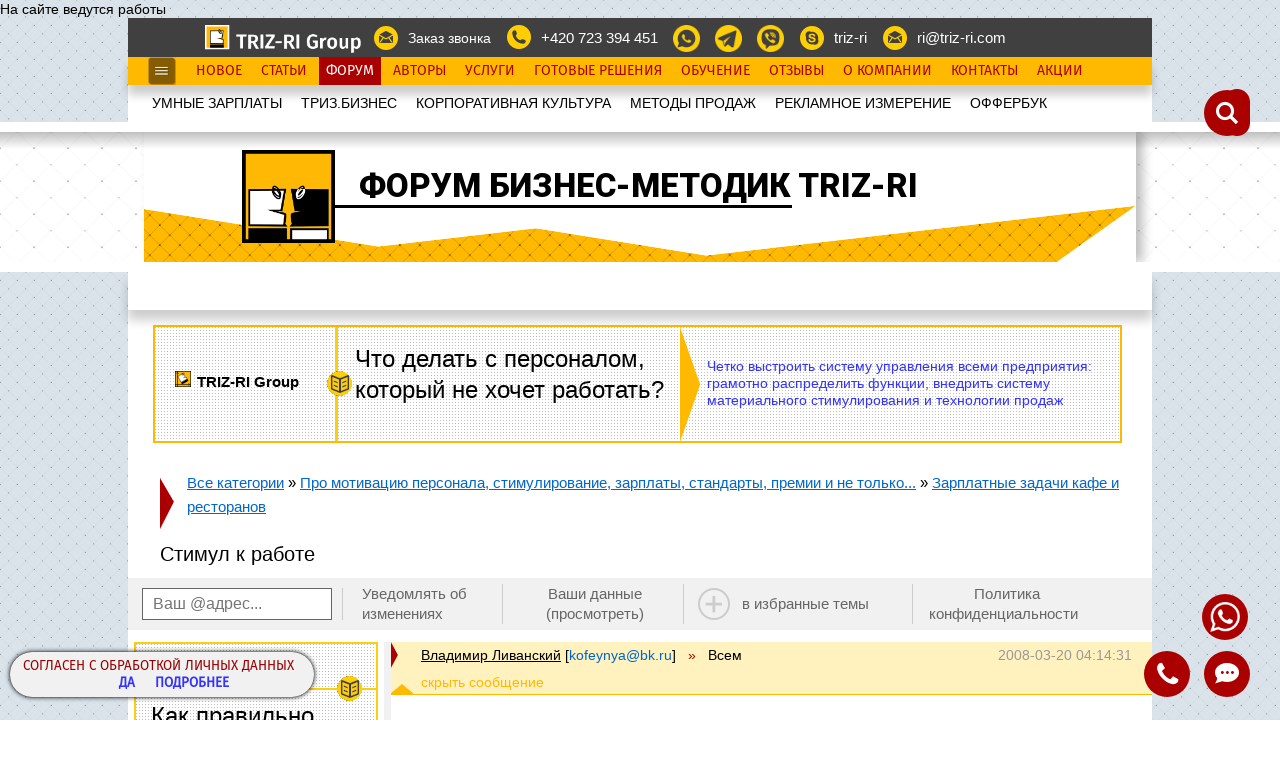

--- FILE ---
content_type: text/html; charset=utf-8
request_url: https://www.triz-ri.ru/forum/mess.php?ctg=22&tem=2512&ntk=3449
body_size: 25629
content:
	
	
	



На сайте ведутся работы		

<!DOCTYPE html>

			<html lang="ru">
	
    <head>
		<meta charset="utf-8" />




					<link rel="shortcut icon" href="//www.triz-ri.ru/favicon.ico" type="image/x-icon">
			

						<title>
						Стимул к работе | Про мотивацию персонала, стимулирование, зарплаты, стандарты, премии и не только... | Бизнес-форум TRIZ-RI				</title>
		



		<meta name="description" content="" />

													<meta name="URL" content="//www.triz-ri.ru/forum/mess.php?ntk=3449" />
						<link rel="canonical" href="//www.triz-ri.ru/forum/mess.php?ntk=3449"/>
												<meta property="og:title" content="Стимул к работе | Про мотивацию персонала, стимулирование, зарплаты, стандарты, премии и не только... | Бизнес-форум TRIZ-RI" />
				
				<meta property="og:type" content="article" />

									<meta property="og:image" content="//www.triz-ri.ru/images/pictogramm/spor_210.png" />
									<meta property="og:description" content="" />
									<meta property="og:url" content="//www.triz-ri.ru/forum/mess.php?forum=&ctg=22&tem=2512&ntk=3449" />

				


				<!--[if IE 8]>
					<link href="/css/sale_ie8.css" rel="stylesheet">
				<![endif]-->
				<!--[if IE 9]>
					<link href="/css/sale_ie9.css" rel="stylesheet">
				<![endif]-->


											<link href="//www.triz-ri.ru/css/fonts/fontello/fontello.css" rel="stylesheet" type="text/css">
						<link href="//www.triz-ri.ru/css/fonts/fira/fira.css" rel="stylesheet" type="text/css">
						<link href="//www.triz-ri.ru/css/fonts/futura/futura.css" rel="stylesheet" type="text/css">


											<link href="//www.triz-ri.ru/css/all_css_site_life.css" rel="stylesheet" type="text/css">
											<link href="//www.triz-ri.ru/css/all_new_forum_style.css" rel="stylesheet" type="text/css">




					
				<link href="//www.triz-ri.ru/css/style_new_tagil2.css" rel="stylesheet" type="text/css">

            

				<link href="//fonts.googleapis.com/css?family=Roboto:400,900,900italic&subset=latin,cyrillic" rel="stylesheet" type="text/css">




											<script src="//www.triz-ri.ru/js/jquery-1.11.2.min.js" type="text/javascript"></script>
							<script src="//www.triz-ri.ru/js/jquery.chocolat.js" type="text/javascript"></script>
							<script src="//www.triz-ri.ru/js/slick.min.js" type="text/javascript"></script>

							<script type="text/javascript" src="//www.triz-ri.ru/js/jquery-ui.min.js"></script>

							
							<script type="text/javascript" src="//www.triz-ri.ru/js/tiny_mce/tiny_mce.js"></script>
														<script src="//www.triz-ri.ru/js/all_js_site_life.js" type="text/javascript"></script>
										<meta name="google-site-verification" content="NHO1puiHgdb8T1S-2fPJ3nsYxO6SvTmqaX9nwVbgus4" />

					
				<script src="/js/adriver.core.2.min.js" type="text/javascript"></script>
				<script>
					// Перекодировка в CP1251
						function esc(s){
							for(var i=0,l=s.length,r='';i<l;i++)
								{
								var c = s.charCodeAt(i);
								r += String.fromCharCode(c>1039&&c<1104 ? c-848 : c==1105 ? 184 : c==1025 ? 168 : c);
								}
							return r;
						}
				</script>

			
							<script type="text/javascript">
					// Подготовка ключевых слов из тега title
					tags = document.title.split('|');
					result = new Array()
					tags.forEach(function(elem,i,tags) {
					tags[i] = elem.trim();
					result = result.concat( tags[i].split(',') );
					});
					result.forEach( function(elem,i,result){
					result[i] = elem.trim();
					})
					// Бросаем в консоль браузера для того, что бы видеть набор ключей для
					// каждой отдельной страницы
					//console.log(result);
					//result = encodeURIComponent(esc(result.join(';')));
					//result = result.join(';');
					result = esc(result.join(';'));
					//console.log(result);
				</script>


			

            


	</head>




	<body id="body" class="section_sh10">

<div style="display:none;position: absolute;">9737</div>




								<div id="ZVcreate_form_go" style="background:rgba(0, 0, 0, 0.5) none repeat scroll 0 0;bottom: 0;
					display:none; left: 0;overflow: auto;position: fixed;right: 0;top: 0;z-index: 100;">
					<div style="background:url('/images/ajax_loadr.gif') 0px 0px no-repeat;
						padding-left:30px;display:block;height:25px;color:white;font-size:25px;position:absolute;
						bottom:25px;left:10px;">Выполняется отправка, ожидайте</div>
				</div>
				

				


		<div id="main-container">



			<div id="site-container">


				<div class="inside">




											<div id="" style="position:absolute;top:0px;"> </div>


					<div id="header-container">



						<div id="main-header1" class="fixed-width">						
<div class="inside">							
<div class="top-section">									
<ul class="contacts-menu menu">
<li class="" style="cursor: pointer; vertical-align: text-top; height: 24px; width: 156px; margin-right: -75px;">
<a href="https://www.triz-ri.ru/company" ><img style="margin-top: -3px; margin-left: -150px;" alt="" src="/images/logo_b4.png"></a>
</li>
<li class="call-me  email"><a href=""  class="button_zvk" >Заказ звонка</a></li>
<li class="phones" style="cursor:pointer;"><a href="tel:+420723394451" style="text-decoration: none;">+420 723 394 451</a></li>
<li class="" style="cursor:pointer;"><a href="https://wa.me/420723394451" style="text-decoration: none;"><img class="serv_men_a_rl" style="vertical-align: top; width: 27px;" src="/images/menu/menu48.png" ></a></li>
<li class="" style="cursor:pointer;"><a href="https://t.me/+420723394451" style="text-decoration: none;"><img class="serv_men_a_rl" style="vertical-align: top; width: 27px;" src="/images/menu/menu47.png" ></a></li>
<li class="" style="cursor:pointer;"><a href="viber://chat?number=%2420723394451" style="text-decoration: none;"><img class="serv_men_a_rl" style="vertical-align: top; width: 27px;" src="/images/menu/menu49.png" ></a></li>
<li class="skype" onclick="click_black(this);" style="cursor:pointer;"><a href="skype:triz-ri?chat" title="Написать сообщение в Skype">triz-ri</a></li>
<li class="email" onclick="click_black(this);" style="cursor:pointer;"><a href="mailto:ri@triz-ri.com" title="Отправить письмо">ri@triz-ri.com</a></li>

<div id="lang-check" class="lang-check-new"></div>
</ul>								
</div>
</div>	
</div><div id="main_menu_header3" class="fixed-width">						
<div class="top-section">
<div class="inside">		
<img 	src="//www.triz-ri.ru/images/adapt_menu_left.jpg"
														style="height: 28px; padding: 0px; position: absolute; left: 20px; cursor: pointer;"
														id="menuwhite"
														onclick = 	"
																	if($('#main-header2').length>0)
																		{
																		if($('#main-header2').css('display') == 'none')
																			{
																			$('#main-header2').css({display:'block'});
																			}
																		else
																			{
																			$('#main-header2').css({display:'none'});
																			}
																		}
																	"
														>						
<!-- Меню плавающее -->
<ul class="service-menu menu">
<li><a href="http://www.triz-ri.ru/news">Новое</a></li>
<li><a href="http://www.triz-ri.ru/motive_articles">Статьи</a></li>
<li><a href="http://www.triz-ri.ru/forum/">Форум</a></li>
<li><a href="http://www.triz-ri.ru/authors">Авторы</a></li>
<li><a href="http://www.triz-ri.ru/services?name=konsaltingovye_uslugi">Услуги</a></li>
<li><a href="http://www.triz-ri.ru/products?name=tehnologii_dlja_biznesa">Готовые Решения</a></li>
<li><a href="http://www.triz-ri.ru/training">Обучение</a></li>
<li><a href="http://www.triz-ri.ru/reviews">Отзывы</a></li>
<li><a href="http://www.triz-ri.ru/company">О Компании</a></li>
<li><a href="http://www.triz-ri.ru/company#contacts">Контакты</a></li>
<li><a href="http://www.triz-ri.ru/discounts">Акции</a></li>
</ul>
<!-- //END Меню плавающее -->								
</div>							
</div>						
</div><div id="main-header2" class="fixed-width notfix">
<div class="inside">	
<div class="bottom-section">								
<!-- Главное меню -->
<div class="main-menu-container">										
<ul class="main-menu menu">
<nav>

<li class="_current"><a href="http://www.triz-ri.ru/motive_articles">УМНЫЕ ЗАРПЛАТЫ</a></li>
<li><a href="http://www.triz-ri.ru/management_articles">ТРИЗ.БИЗНЕС</a></li>
<li><a href="http://www.triz-ri.ru/management_culture_articles">КОРПОРАТИВНАЯ КУЛЬТУРА</a></li>
<li><a href="http://www.triz-ri.ru/market_sale_articles">МЕТОДЫ ПРОДАЖ</a></li>
<li><a href="http://www.triz-ri.ru/market_articles">РЕКЛАМНОЕ ИЗМЕРЕНИЕ</a></li>
<li><a href="http://www.triz-ri.ru/offerbook">OФФЕРБУК</a></li>
</nav>
</ul>										
</div>
<!-- //END Главное меню -->									
								
</div>							
</div>						
</div>
															<div id="banner-header" class="banner-lego banner-lego-layout-10">						
																<div class="fixed-width">										
																	<div class="inside">											
																		
																		
																		
																		<div class="banner-lego-icon">
																			<img title="Форум бизнес-методик triz-ri" src="/images/pictogramm/spor_170.png" alt="" />
																		</div>
																		
																		<div class="banner-lego-title">Форум бизнес-методик triz-ri</div>
																		
																		<div class="banner-lego-region-1">
																				
																		</div>																				
																		
																		
																		
																		
																		
																																						
																		
																	</div>										
																</div>								
															</div>
																							<script>
																			$(function() {
												if($("#main_menu_header3").length>0)
													{
													//alert('yes');
													document.getElementById('main_menu_header3').getElementsByTagName("li")[2].className='current';
													}
											});

																			$(function() {
												if($("#menu_tags_search").length>0)
													{
													//alert('yes');
													document.getElementById('menu_tags_search').getElementsByTagName("li")[2].className='current';
													}
											});

																	</script>
						



					</div>








<div id="header-container2" class="fixed-width">
							<div id="actions-header" class="fixed-width notfix">
								<div class="top-section">
									<div class="inside">
										<div class="actions-and-search">	<div id="actions-container">
												<div class="slider-nav actions" id="tags_panel_html">
													
												</div>
												</div>
										</div>
									</div>
								</div>
							</div>

							<script>
										$(document).ready(function(){
											if($("#tags_panel_html").length>0)
												$("#tags_panel_html a[href*='=9737&']").addClass("current");
											});
									</script></div><div id="header-container3" class="fixed-width">
											<div id="actions-header3" class="fixed-width notfix">
												<div class="top-section" style="z-index:100 !important;">
													<div class="inside">
														<div class="actions-and-search">
											<div id="search-container" class="search">
												<input id="poisk_newsystem" type="text"  placeholder="Поиск по сайту">
												<input id="poisk_subm" type="submit" value="&#xe84e;">
											</div>
											
														</div>
													</div>
												</div>
											</div>

											<div style="position: relative; width: 1024px; margin: 0px auto; text-align: right;">
												<div id="button-back-page">
													<a href="#" class="back-page top"></a>
												</div>
											</div>
								<script>
								$(document).ready(function(){ 


								var mainSearch = {
									init : function() {
										$('#poisk_subm').on('click',function(){
											if( $('#search-container').hasClass('open') ) {
											   mainSearch.send();
											} else {
											   mainSearch.open();
											}
										});
										$("#poisk_newsystem").keyup(function(event){if(event.keyCode==13) {
											mainSearch.send();
										}});

									},
									open : function() {
										$('#search-container').addClass('open');
										$('#poisk_newsystem').focus();

										if($('#s-trigger').length>0){}
											else
												{
												$('<div id="s-trigger"></div>').appendTo($('#header-container3'));
												$('#s-trigger').on('click', function(){subscribe.close();mainSearch.close();});
												}

									},
									close : function() {
										//$('.open').removeClass('open');
										$('#search-container').removeClass('open');
										if($('#s-trigger').length>0)
											{
											$('#s-trigger').detach();
											}
										$('.aboutThis').removeClass('active');
										$('.aboutThisN').removeClass('active');
										$('#main_primer3').removeClass('active');
									},
									send : function() {
										if ($('#poisk_newsystem').val().length < 4) return;
										search_newsystem1(document.getElementById('poisk_newsystem').value,'ch_forum','9737','ru');
										mainSearch.close();
									}
								}




								var subscribe = {
										init : function() {

												//======================================
												$('#main_primer3').on('click', function(){
													return subscribe.open();
												});

												//======================================

											},
										open : function() {

												$('.aboutThis').addClass('active');
												$('.aboutThisN').addClass('active');
												$('#main_primer3').addClass('active');
												$('#subscr_b').off('click');
												$('#subscr_b').on('click', function(){cook_tiny_mes('usr_subscribe1',document.getElementById('subscr_e').value,'0000','triz');});

												if($('#s-trigger').length>0){}
												else
													{
													$('<div id="s-trigger"></div>').appendTo($('#header-container3'));
													$('#s-trigger').on('click', function(){subscribe.close();mainSearch.close();});
													}
												return false;
											},
										close : function() {

												if($('#s-trigger').length>0)
													{
													$('#s-trigger').detach();
													}
												$('.aboutThis').removeClass('active');
												$('.aboutThisN').removeClass('active');
												$('#main_primer3').removeClass('active');
											}
									}


									mainSearch.init();
									subscribe.init();
									$(window).on('scroll', function() {
										mainSearch.close();
										subscribe.close();
									});
									$(window).on('resize', function() {
										mainSearch.close();
										subscribe.close();
									})

								
									});
								</script><script>
										$(document).ready(function(){	});
									</script></div>



					<div id="content-container" class="fixed-width">


                            <div id="dlyalogamy"></div>

                            <style>
                                                            .D_ban2                  {padding: 15px 0 0; margin: 0 25px;    overflow: hidden;}
                                .D_ban2 .div_body         {border: 2px solid #ffb900; width: 965px; height: 114px; position: relative; font: 500 normal 10.5pt/1.25em Fira Sans, sans-serif; background: #fff url("https://www.triz-ri.ru/images/tchk3.png") repeat scroll 0 0; cursor: pointer;}
                                .D_ban2 footer div span   {background: rgba(220,29,35,1);}
                                .D_ban2 header            {height: 94px;}
                                .D_ban2 hgroup            {border-right: solid 3px #fdce09; width: 180px; height: 100%; position: absolute; left: 0; top: 0; z-index: 3;}
                                .D_ban2 hgroup img        {width:16px; height:16px; border: solid 1px #fff; float: left; display: inline-block; margin: 3px 6px 0 0; position: absolute; top: 40px; left: 19px;}
                                .D_ban2 hgroup h1 span    {position: absolute; top: -6px; right: -36pt; width: 26px; height: 25px; background: url(https://www.triz-ri.ru/images/index_banner2.png);}
                                .D_ban2 h1                {color: #000; font: 500 normal 7pt/1.2em Fira Sans arial, sans-serif; padding: 0 6px; position: absolute; top: 40px; left: 36px;}
                                                                .D_ban2 h2                {  font: 500 normal 18pt/1.3em Fira Sans, sans-serif; color: #000;  }



                                                                .D_ban2 .txt              {height: 100%; height: 100%;  position: absolute; top: 0; left: 525px; background: #fff url(https://www.triz-ri.ru/images/tchk3.png); }
                                .D_ban2 .txt::before      {width:1px;height: 1px; border-top: solid 57px transparent; border-bottom: solid 57px transparent; border-right: none; border-left: solid 20px #ffb900; content: ''; display: block; float: left;}
                                .D_ban2 strong            {display: block; font-weight: 600; font-size: 11pt;}
                                .D_ban2 footer            {height: 108pt; display: none; background: url(https://www.triz-ri.ru/images/pic_tabl_tagil/6_nt.jpg
) top center no-repeat; background-size: cover; position: absolute; width: 230px; height: 100%; right: 0; top: 0;}
                                .D_ban2 footer p          {width: 83%; height: 0px; border: solid 57px #fdb813; border-left-width: 20px; border-right-width: 20px; padding: 0; position: absolute; left: 0; top: 0; border-top-color: transparent; border-bottom-color: transparent; margin:0px;}
                                .D_ban2 footer div        {display: table-cell; width: 100%; height: 100%; text-align: center; vertical-align: middle; position: relative; z-index: 3;}
                                .D_ban2 footer div::after {position: absolute; content: ''; top: 0; left: 0; width: 100%; height: 100%; background: url(https://www.triz-ri.ru/images/tchk3.png);}
                                .D_ban2 footer div span   {width: 123pt; color: #fff; font: 500 normal 13.5pt/1.9em Fira Sans, sans-serif; text-transform: uppercase; background: rgba(220,29,35,0.7); text-align: center; display: inline-block; transition: all 0.4s ease-in 0s;}

                                .D_ban2 .div_body article p { text-align:center; display: table-row; left: 552px; position: absolute; top: 17px; vertical-align: middle; width: 397px;}


                            </style>
                            <noindex>

                            <div id="postbanner" class="banner_ell D_ban2" idbann="10359">

                                
                            </div>

                            </noindex>


                



							





							<a id="main_primer8" href="https://wa.me/+420723394451" style="cursor: pointer;border-radius: 65px;width: 46px;z-index: 20;position: fixed;background-color: #ab0000;bottom: 80px;height: 46px;right: 32px;">
                                <img src="//www.triz-ri.ru/images/menu/whatsapp-48.png" style="height: 30px;width: 30px;margin-top: 8px;margin-left: 8px;" class="">
                            </a>


							<a id="main_primer" style="cursor: pointer; border-radius: 65px; width: 60px; z-index: 20; position: fixed; background-color: #ab0000; bottom: 10px; height: 60px; right: 40px;" class="button_zvk">

								<img class="" style="height: 35px; width: 35px; margin-top: 15px; margin-left: 12px;" src="//www.triz-ri.ru/images/menu/menu23.png">
							</a>

							<a id="main_primer2" href="tel:+74993223727" style="cursor: pointer; border-radius: 65px; width: 60px; z-index: 20; position: fixed; background-color: #ab0000; bottom: 10px; height: 60px; right: 105px;">
								<img src="//www.triz-ri.ru/images/menu/ic_call_white_24dp_2x.png" style="height: 40px; width: 40px; margin-top: 10px; margin-left: 10px;" class="">
							</a>

																	<div id="main_primer4" style="display:none;">
											<div id="main_primer3" style="cursor: pointer; border-radius: 65px; z-index: 20; position: fixed; background-color: #ab0000; bottom: 10px; height: 60px; right: 170px; width: 195px;">
												<span class="formTitle">@ Подписаться</span>
												<div class="subscribe_form2">
													<input class="subscr_e" type="text" id="subscr_e" placeholder="Ваш Е-mail" value="" />
													<span class="subscr_b" id="subscr_b" onclick="">OK</span>
												</div>
											</div>
											<span class="aboutThis"><i>Сотни бизнес-методик. Тысячи кейсов. Обновления.</i></span>
											<p class="countThis">сегодня 10930 Подписчиков</p>

											<span class="aboutThisN" style="">
												<span style="font-style: normal; opacity: 1; transition: opacity 0.6s ease-out 0s; ">
																									</span>
											</span>

										</div>
                                                                                <span class="aboutThisM" style="width:285px; display:block;">
                                            <span style="font-style: normal; opacity: 1; transition: opacity 0.6s ease-out 0s;">
                                                СОГЛАСЕН С ОБРАБОТКОЙ ЛИЧНЫХ ДАННЫХ
                                            </span>
                                            <div style=" text-align: center;">
                                            <a style="font-weight: bold; margin-left: 16px; cursor: pointer;" onclick="cook_tiny_mes('usr_cookalert','','ru','triz');this.parentNode.parentNode.style.display='none';document.getElementById('main_primer4').style.display='block';">
                                            Да</a>
                                                                                        <a target="_blank" href="//www.triz-ri.ru/?id=10658&name=soglasie_na_obrabotku_ru" style="font-weight: bold; margin-left: 16px; cursor: pointer;">
                                            Подробнее</a>
                                            </div>
                                        </span>
							

							<br/>


<div class="g-mw">														
															<div class="block-cnt-glav">
																																
																<div class="title-blockNew">																	
																</div>
																															
																<div class="block-cnt-bd">								
																																			
																	<!-- Хлебные крошки одной темы -->
																					<div class="breadcrumbs-forum">
																						<div class="breadcrumbs">																							
																							<a href="https://www.triz-ri.ru/forum/index.php?forum=">Все категории</a>
																							» <a href="https://www.triz-ri.ru/forum/index.php?forum=&ctg=22">Про мотивацию персонала, стимулирование, зарплаты, стандарты, премии и не только...</a> 
																							» <a href="https://www.triz-ri.ru/forum/mess.php?forum=&ctg=22&tem=2512">Зарплатные задачи кафе и ресторанов</a>
																						</div>
																						
																					</div>
													
																			<!-- //END Хлебные крошки одной темы -->
																						<h1 class="topic-page-title">Стимул к работе</h1>
																																				
																									
																</div>
															</div>																																
															</div>														
																<!-- Меню пользователя -->
																				<div class="menu-forum">											
																					<div class="menu-forum-element email-form" style="padding: 0px 10px 0px 0px;">
																						<input id="usr_podp_email" type="text" placeholder="Ваш @адрес..." value="" style="width: 190px; padding: 0px 10px;">
																					</div>											
																					<div class="menu-forum-element subscribe-edit" style="padding: 0px;">
																						<input type="checkbox" id="message-edit" style="display:none;">
																						<label for="message-edit" onclick="cook_tiny_mes('usr_podp_email','3449');return false;">Уведомлять об изменениях</label>
																					</div>											
																					<div class="menu-forum-element your-datas">
																						<a href="#" class="usr_prop_all" onclick="cook_tiny_mes('usr_prop_all');return false;">Ваши данные (просмотреть)</a>
																					</div>											
																					<div class="menu-forum-element add-favorites-topic" style="padding: 0px 10px;">
																								<a id="temvis16_o" href="" class="add" onclick="cook_tiny_mes('tem_visins16','tem2','3449');return false;">в избранные темы</a>
																							</div>
																					
																					<div class="menu-forum-element" style="max-width: 160px; padding: 0px 10px;">
																						<a target="_blank" href="https://www.triz-ri.ru/?id=10259&name=politika_konfidencialnosti_ru" class=""  style="padding: 0px 8px 0px 0px;">Политика конфиденциальности</a>
																					</div>
																				</div>
																			<!-- //END Меню пользователя -->
																			<!-- Поля для формы на странице сообщений -->																
																	<script>
																		$(function() 
																			{
																			if($('#name_mes_sp').length)
																				{	
																				var all_name_us = '	';																				
																				document.getElementById('name_mes_sp').innerHTML = all_name_us;
																				}
																			});			
																	</script>																
																	<script>
																		$(function() 
																			{
																			if($('#email_mes_sp').length)
																				{	
																				var all_eml_us = '	';																				
																				document.getElementById('email_mes_sp').innerHTML = all_eml_us;
																				}
																			});			
																	</script><!--END Поля для формы на странице сообщений -->																	
																													
																																	
																
													
													
																			<div class="topic-discuss">
															
																				<div class="discuss-analogues">
																			    
                                                                                <style>
                                                                                    .D_ban1                  {margin: 0 1px 20px;overflow: hidden;}
                                                                                    .D_ban1 .div_body        {border: 2px solid #fdce09; overflow: hidden; max-width: 240px; position: relative; font: 500 normal 10.5pt/1.25em Fira Sans, sans-serif; background: #fff url("https://www.triz-ri.ru/images/tchk3.png") repeat scroll 0 0; cursor: pointer;}
                                                                                    .D_ban1 footer div span  {background: rgba(220,29,35,1);}
                                                                                    .D_ban1 hgroup           {position: relative; margin-left: 16pt; border-bottom: solid 2px #fdce09; padding-bottom: 7px; padding-top: 6px;}
                                                                                    .D_ban1 hgroup img       {width:16px; height:16px; border: solid 1px #fff; float: left; display: inline-block; margin: 6px 6px 0 0;}  
                                                                                    .D_ban1 hgroup h1 span   {position: absolute; top: 32px; right: 10pt; width: 26px; height: 25px; background: url(https://www.triz-ri.ru/images/index_banner2.png);}
                                                                                    .D_ban1 h1               {color: #000; font: 500 normal 7pt/1.2em Fira Sans arial, sans-serif; padding: 0 6px;}
                                                                                    .D_ban1 h2               {margin-left: 15px; text-align: left; font: 500 normal 18pt/1.3em Fira Sans, sans-serif; color: #000;}
                                                                                    .D_ban1 p                {padding: 10px 5px 5px 16px; color: #000; font: italic 500 11.25pt/ 1.2em Fira Sans, sans-serif;}
                                                                                    .D_ban1 strong           {display: block; font-weight: 600; font-size: 11pt;}
                                                                                    .D_ban1 footer           {height: 108pt; width: 100%; display: table; background: url(https://www.triz-ri.ru/images/pic_tabl_tagil/13_tehn.jpg) top center no-repeat; background-size: cover; position: relative; overflow: hidden;}
                                                                                    .D_ban1 footer div       {display: table-cell; width: 100%; height: 100%; text-align: center; vertical-align: middle;  position: relative; z-index: 2;}
                                                                                    .D_ban1 footer div span  {width: 123pt; color: #fff; font: 500 normal 13.5pt/1.9em Fira Sans, sans-serif; text-transform: uppercase; background: rgba(220,29,35,0.7); text-align: center; display: inline-block; transition: all 0.4s ease-in 0s;}
                                                                                    .D_ban1 footer img       {position: absolute; width: 100%; height: auto; top: 0; left: 0; z-index: 0;}
                                                                                </style>  
                                                                            
                                                                                <div class="banner_ell D_ban1 " idbann="">
                                                                                    <a href="https://www.triz-ri.ru/active?name=tehnologija_prodazh" >
                                                                                        <div class="div_body">
                                                                                        <hgroup>
                                                                                        <img title="Решение от Trzi-RI" src="https://www.triz-ri.ru/images/pictogramm/strategy_170.png" />
                                                                                        <h1>
                                                                                        <strong>
                                                                                        TRIZ-RI Group
                                                                                        <span>
                                                                                        </span>
                                                                                        </strong>
                                                                                        </h1>
                                                                                        </hgroup>
                                                                                        <article>
                                                                                        <header>
                                                                                        <h2>Как правильно разделить обязанности старшего менеджера и дожима?</h2>
                                                                                        
                                                                                        
                                                                                        </header>
                                                                                        <p>
                                                                                        Должностные инструкции с описанием функций, система мотивации менеджеров, упражнения для приема на работу, методики продаж
                                                                                        </p>
                                                                                        
                                                                                        </article>
                                                                                        <footer>                                                                                        
                                                                                        <div>
                                                                                        <span>
                                                                                        Подробнее
                                                                                        </span>
                                                                                        </div>
                                                                                        </footer>
                                                                                        </div> 
                                                                                    </a>    
                                                                                </div>
                                                                            							
																					<div class="discuss-analogues-title">
																						<h3 class="title">Обсуждения-аналоги</h3>
																						<div class="open-hide-sort">
																							<span class="open-hide-analogues">Скрыть / Показать</span>
																							<span class="sort-date-analogues" onclick="sort_dat_nit_ms2(this,'spis_nit_on_of','spis_nit_on_of1');">Сортировать по дате</span>
																						</div>
																					</div>
																					
																					<div class="discuss-analogues-list">
																						<ul class="analogues-list" id="spis_nit_on_of">
																							
																							
																							<li class="analogues-item" posdat="8" style="">
																								<div class="analogues-title">
																									<a href="https://www.triz-ri.ru/forum/mess.php?forum=&ctg=22&tem=2512&ntk=12754">Креатив по сбору чаевых в кафе</a>
																								</div>
																								<div class="analogues-info">
																									<span class="count-comments">+16</span>
																									<span class="separator">/</span>
																									<span class="lastmod-date">2006-06-09 19:48:19,</span>																									
																									<br/>
																														<span class="no-read">[<span style="color:red;">не прочитана</span>]</span>
																																			
																								</div>
																							</li>
																							
																							<li class="analogues-item" posdat="9" style="">
																								<div class="analogues-title">
																									<a href="https://www.triz-ri.ru/forum/mess.php?forum=&ctg=22&tem=2512&ntk=9106">Оплата труда в кафе</a>
																								</div>
																								<div class="analogues-info">
																									<span class="count-comments">+10</span>
																									<span class="separator">/</span>
																									<span class="lastmod-date">2001-11-16 13:24:30,</span>																									
																									<br/>
																														<span class="no-read">[<span style="color:red;">не прочитана</span>]</span>
																																			
																								</div>
																							</li>
																							
																							<li class="analogues-item" posdat="3" style="">
																								<div class="analogues-title">
																									<a href="https://www.triz-ri.ru/forum/mess.php?forum=&ctg=22&tem=2512&ntk=4297">Мотивация персонала кафе</a>
																								</div>
																								<div class="analogues-info">
																									<span class="count-comments">+20</span>
																									<span class="separator">/</span>
																									<span class="lastmod-date">2013-07-03 19:32:42,</span>																									
																									<br/>
																														<span class="no-read">[<span style="color:red;">не прочитана</span>]</span>
																																			
																								</div>
																							</li>
																							
																							<li class="analogues-item" posdat="2" style="">
																								<div class="analogues-title">
																									<a href="https://www.triz-ri.ru/forum/mess.php?forum=&ctg=22&tem=2512&ntk=11342">Как раскрутить кафе если в нем два хозяина?</a>
																								</div>
																								<div class="analogues-info">
																									<span class="count-comments">+7</span>
																									<span class="separator">/</span>
																									<span class="lastmod-date">2015-12-03 14:01:31,</span>																									
																									<br/>
																														<span class="no-read">[<span style="color:red;">не прочитана</span>]</span>
																																			
																								</div>
																							</li>
																							
																							<li class="analogues-item current" posdat="6" style="">
																								<div class="analogues-title">
																									<a href="https://www.triz-ri.ru/forum/mess.php?forum=&ctg=22&tem=2512&ntk=3449">Стимул к работе</a>
																								</div>
																								<div class="analogues-info">
																									<span class="count-comments">+17</span>
																									<span class="separator">/</span>
																									<span class="lastmod-date">2008-04-18 14:39:24,</span>																									
																									<br/>
																														<span class="no-read">[<span style="color:red;">не прочитана</span>]</span>
																																			
																								</div>
																							</li>
																							
																							<li class="analogues-item" posdat="5" style="">
																								<div class="analogues-title">
																									<a href="https://www.triz-ri.ru/forum/mess.php?forum=&ctg=22&tem=2512&ntk=13718">Как контролировать официантов?</a>
																								</div>
																								<div class="analogues-info">
																									<span class="count-comments">+4</span>
																									<span class="separator">/</span>
																									<span class="lastmod-date">2009-04-14 15:42:41,</span>																									
																									<br/>
																														<span class="no-read">[<span style="color:red;">не прочитана</span>]</span>
																																			
																								</div>
																							</li>
																							
																							<li class="analogues-item" posdat="4" style="">
																								<div class="analogues-title">
																									<a href="https://www.triz-ri.ru/forum/mess.php?forum=&ctg=22&tem=2512&ntk=5050">Мотивация сотрудников ресторана</a>
																								</div>
																								<div class="analogues-info">
																									<span class="count-comments">+9</span>
																									<span class="separator">/</span>
																									<span class="lastmod-date">2010-04-05 19:15:24,</span>																									
																									<br/>
																														<span class="no-read">[<span style="color:red;">не прочитана</span>]</span>
																																			
																								</div>
																							</li>
																							
																							<li class="analogues-item" posdat="1" style="">
																								<div class="analogues-title">
																									<a href="https://www.triz-ri.ru/forum/mess.php?forum=&ctg=22&tem=2512&ntk=133864">Издана книга С.В. Сычева "Фирменные стандарты компании "ANY". 2020. 20 лет спустя"</a>
																								</div>
																								<div class="analogues-info">
																									<span class="count-comments">+1</span>
																									<span class="separator">/</span>
																									<span class="lastmod-date">2020-07-01 11:44:28,</span>																									
																									<br/>
																														<span class="no-read">[<span style="color:red;">не прочитана</span>]</span>
																																			
																								</div>
																							</li>
																													
																							
																						</ul>
																						<ul class="analogues-list" id="spis_nit_on_of1">
																						</ul>	
																					</div>
																					
																					<div class="discuss-analogues-footer">			<div class="add-analog-discuss">
																							<span class="add" onclick="cook_tiny_mes('tem_visins12','nit','|2512,yes|');">Создать аналогичное обсуждение...</span>
																						</div>			<div class="authors-messages-topic">
																							<div class="authors-messages-topic-title">
																								<h3 class="title">Авторы</h3>
																								<div class="open-hide-authors">
																									<span class="open-hide">Скрыть / Показать</span>
																								</div>
																							</div>																		
																							<div class="authors-messages-topic-list">
																								<ul class="list">
																															
																									<li><a href="#m23583">Владимир Ливанский » Всем</a></li>
																									
																									
																															
																									<li><a href="#m84594">Дарья Звягинцева » Владимир Ливанский</a></li>
																									
																									
																															
																									<li><a href="#m84595">Владимир Ливанский » Всем</a></li>
																									
																									
																															
																									<li><a href="#m84605">Ксения Ткалич » Владимир Ливанский</a></li>
																									
																									
																															
																									<li><a href="#m84635">Владимир Ливанский » Всем</a></li>
																									
																									
																															
																									<li><a href="#m84686">Наталия » Владимир Ливанский</a></li>
																									
																									
																															
																									<li><a href="#m84742">Владимир Ливанский » Всем</a></li>
																									
																									
																															
																									<li><a href="#m84747">Наталия » Владимир Ливанский</a></li>
																									
																									
																															
																									<li><a href="#m84749">Владимир Ливанский » Всем</a></li>
																									
																									
																															
																									<li><a href="#m84766">Ксения Ткалич » Владимир Ливанский</a></li>
																									
																									
																															
																									<li><a href="#m84829">Владимир Ливанский » Всем</a></li>
																									
																									
																															
																									<li><a href="#m53684">Людмила Ивановна » Владимир Ливанский</a></li>
																									
																									
																															
																									<li><a href="#m84849">Владимир Ливанский » Всем</a></li>
																									
																									
																															
																									<li><a href="#m84850">Людмила Ивановна » Владимир Ливанский</a></li>
																									
																									
																															
																									<li><a href="#m78297">Владимир Ливанский » Всем</a></li>
																									
																									
																															
																									<li><a href="#m84912">Дарья Звягинцева » Владимир Ливанский</a></li>
																									
																									
																															
																									<li><a href="#m84964">Людмила Ивановна » Владимир Ливанский</a></li>
																									
																									
																															
																									
																								</ul>
																							</div>
																						</div>
																					</div>
																					
																				</div>
																				
																				<div class="discuss-messages">
																				<article>
																					<div class="inside">																						
																									
																						
																						<div id="m23583" class="message open">
																							<div class="message-head">
																								<div class="message-date">2008-03-20 04:14:31</div>
																								<div class="message-author-to">
																														<a href="mailto:kofeynya@bk.ru" class="author-name">Владимир Ливанский</a>
																									<span class="email">[<span>kofeynya@bk.ru</span>]</span>
																														<span class="to">»</span>																									
																									<span class="meets-name">Всем</span>																									
																								</div>
																								<div class="message-lookin">
																									<span class="look-message"><!-- Текст устанавливает в css:4124, в зависимости от класса open --></span>
																								</div>
																							</div>
																							<div class="message-body">
																								<p></p><p>Добрый день, коллеги. Требуется помощь. У меня небольшое предприятие общепита, проще &laquo;Кофейня&raquo;. В данный момент&nbsp;занимаюсь пересмотром зарплаты персонала. Структура моего подразделения разбита на 3 части &ndash; это официант, обслуживающий зал, бариста (специалист по приготовлению кофе и напитков на его основе) или если говорить о баре то бармен, повар, администратор кафе. Мне хотелось бы разработать такую систему оплаты труда для каждой единицы, при которой каждый работник был материально&nbsp;заинтересован в более качественном обслуживании посетителей нашего заведения.</p><p>На данный момент зарплата персонала состоит:</p><p>Бариста &ndash; оклад + % премии от выручки.</p><p>Официант &ndash; оклад + % премии от выручки.</p><p>Повар &ndash; оклад.</p><p>Администратор &ndash; оклад.</p><p>Я думаю, что стоит ещё включить в общую схему % отсутствия отрицательных отзывов (жалоб) на обслуживание, приготовление блюд.</p><p>У кого есть интересные мысли, подскажите</p><p>С уважением Владимир Ливанский.</p>
																							</div>
																							<div class="message-footer">					<span class="lookin-all-reply" onclick="showhide_spis_AlOtv('mes5','','23583||84594|');">[Показать все ответы на это сообщение]</span>
																												</div>			</div>						
																						
																						<div id="m84594" class="message open">
																							<div class="message-head">
																								<div class="message-date">2008-03-20 09:47:27</div>
																								<div class="message-author-to">
																														<a href="mailto:d-mobile@yandex.ru" class="author-name">Дарья Звягинцева</a>
																									<span class="email">[<span>d-mobile@yandex.ru</span>]</span>
																														<span class="to">»</span>																									
																									<span class="meets-name">Владимир Ливанский</span>																									
																								</div>
																								<div class="message-lookin">
																									<span class="look-message"><!-- Текст устанавливает в css:4124, в зависимости от класса open --></span>
																								</div>
																							</div>
																							<div class="message-body">
																								Уважаемый Владимир.<br />А где в Вашей схеме чаевые? Обычно они в разы больше оклада и составляют &quot;главную зарплату&quot; официанта.<br />Или у Вас они включены в счет?<br />С уважением.
																							</div>
																							<div class="message-footer">					<span class="lookin-all-reply" style="cursor:unset;">[Нет ответов на это сообщение]</span>
																												</div>			</div>						
																						
																						<div id="m84595" class="message open">
																							<div class="message-head">
																								<div class="message-date">2008-03-20 10:00:30</div>
																								<div class="message-author-to">
																														<a href="mailto:kofeynya@bk.ru" class="author-name">Владимир Ливанский</a>
																									<span class="email">[<span>kofeynya@bk.ru</span>]</span>
																														<span class="to">»</span>																									
																									<span class="meets-name">Всем</span>																									
																								</div>
																								<div class="message-lookin">
																									<span class="look-message"><!-- Текст устанавливает в css:4124, в зависимости от класса open --></span>
																								</div>
																							</div>
																							<div class="message-body">
																								Я считаю что оставлять чаевые официанту это дело клиента. Ведь за плохое обслуживание чаевые не даются. Это ещё один из стимулов и прибавка к заработной плате при хорошей работе &nbsp;для персонала. От этого имидж заведения не теряется.
																							</div>
																							<div class="message-footer">					<span class="lookin-all-reply" onclick="showhide_spis_AlOtv('mes5','','84595||84605|');">[Показать все ответы на это сообщение]</span>
																												</div>			</div>						
																						
																						<div id="m84605" class="message open">
																							<div class="message-head">
																								<div class="message-date">2008-03-20 13:30:39</div>
																								<div class="message-author-to">
																														<a href="mailto:ri-sale@triz-ri.ru" class="author-name">Ксения Ткалич</a>
																									<span class="email">[<span>ri-sale@triz-ri.ru</span>]</span>
																														<span class="to">»</span>																									
																									<span class="meets-name">Владимир Ливанский</span>																									
																								</div>
																								<div class="message-lookin">
																									<span class="look-message"><!-- Текст устанавливает в css:4124, в зависимости от класса open --></span>
																								</div>
																							</div>
																							<div class="message-body">
																								<p><strong>Уважаемый Владимир,</strong><br /><br /><strong>1. </strong><span class="citata">На данный момент зарплата персонала состоит:<br />Бариста &ndash; оклад + % премии от выручки<br />Официант &ndash; оклад + % премии от выручки<br />Повар &ndash; оклад<br />Администратор &ndash; оклад</span><br /><br />Почему платить % от выручки или оборота не рекомендуется см. в статье <a href="../themes/method/management/management13.asp" target="_blank">"9 раз нельзя"</a>.<br /><br /><strong>2.</strong> Как платить правильно см. вот в этих&nbsp;статьях:</p><ul><li>Кавтрева А.Б. Кавтрева А.Б. <a href="../themes/method/salary1.asp" target="_blank"><strong>"Статья про зарплату"</strong></a> </li><li>Кавтрева А.Б., Ткалич К.В. <a href="../themes/method/salary6.asp" target="_blank"><strong>"Штуки", "Категории", "Баллы" и "Способы"</strong></a> </li><li>Кавтрева А.Б., Сычев С.В. <a href="../themes/method/salary2.asp" target="_blank"><strong>"Премия за измерение... креативности"</strong></a> </li><li>Кавтрева А.Б. <a href="../themes/method/salary3.asp" target="_blank"><strong>"Свой среди чужих, чужой среди своих"</strong></a> </li><li>Кавтрева А.Б. <a href="../themes/method/salary4.asp" target="_blank"><strong>"Аванс для неподвластных"</strong></a> </li><li>Кавтрева А.Б., Ткалич К.В. <a href="../themes/method/management/management16.asp" target="_blank"><strong>"Плюсы и минусы умножения"</strong></a> </li><li>Кавтрева А.Б. <a href="../themes/method/salary8.asp" target="_blank"><strong>"Кто заплатит за ошибку. И как"</strong></a></li></ul><p><strong>3. </strong>Для помощи Вам в разработке системы мотивации от Вас требуется:<br /><br />а) выбрать должность (из 4-х&nbsp;обозначенных Вами), для которой мы будем создавать модель оплаты;<br /><br />б) перечислить функции сотрудника на данном рабочем месте;<br /><br />в) описать "зарплатные" задачи. В этом Вам могут помочь следующие вопросы:<br />- что сейчас "плохо" в работе - т.е. обозначьте&nbsp; "проблемные" моменты (по описываемой должности), которые хотелось бы устранить при&nbsp; помощи зарплаты?<br />-&nbsp;что после внедрения системы мотивации должно произойти? <em>Примечание:&nbsp;Для этого полезно представить: прошел квартал.... - что должен сделать / выполнить / изучить [только сформулировать нужно так, чтобы это было зримо представимо и очень конкретно] сотрудник&nbsp;описываемой должности, каких "осязаемых" результатов достичь [желательно, где возможно, выразить количественно], чтобы можно было сказать, что сотрудник работает очень хорошо.</em><br />- какими критериями результативности Вы бы оценили&nbsp;сотрудника описываемой должности?<br /><br />Для примера (каким образом&nbsp;следует ответить на вопросы) рекомендуем посмотреть следующие&nbsp;обсуждения:</p><ul><a href="http://www.triz-ri.ru/forum/mess.php?tem=1230&ntk=2879" target="_blank"><li>Система оплаты труда маркетолога - хееелп! </li><li><a href="http://www.triz-ri.ru/forum/mess.php?tem=1873&ntk=12890" target="_blank"><strong>Мотивация продавцов в магазинах самообслуживания</strong></a> </li><li><a href="http://www.triz-ri.ru/forum/mess.php?tem=4205&ntk=278" target="_blank">Зарплата диспетчеров</a> </li><li><a href="http://www.triz-ri.ru/forum/mess.php?tem=1644&ntk=906" target="_blank">Разработка оплаты труда для операторов отдела сбыта</a> </li></a></ul><p>После Вашего ответа&nbsp;обязательно&nbsp;продолжим ...<br /><br /><strong>Заранее спасибо,</strong></p>
																							</div>
																							<div class="message-footer">					<span class="lookin-all-reply" style="cursor:unset;">[Нет ответов на это сообщение]</span>
																												</div>			</div>						
																						
																						<div id="m84635" class="message open">
																							<div class="message-head">
																								<div class="message-date">2008-03-22 06:27:54</div>
																								<div class="message-author-to">
																														<a href="mailto:kofeynya@bk.ru" class="author-name">Владимир Ливанский</a>
																									<span class="email">[<span>kofeynya@bk.ru</span>]</span>
																														<span class="to">»</span>																									
																									<span class="meets-name">Всем</span>																									
																								</div>
																								<div class="message-lookin">
																									<span class="look-message"><!-- Текст устанавливает в css:4124, в зависимости от класса open --></span>
																								</div>
																							</div>
																							<div class="message-body">
																								Уважаемая Ксения.<br />% от выручки или оборота , полностью согласен что это не правильно.<br />выберем &nbsp;должность (из 4-х&nbsp;обозначенных ), для которой мы будем создавать модель оплаты: <br />Официант . В его функции входит:<br /><p>1&nbsp; &nbsp;  Сервировку стола в соответствии с установленным этикетом и стандартами.</p><p>2&nbsp; &nbsp;  Быть одетым в форменную одежду кофейни.</p><p>3&nbsp; &nbsp;  официант-кассир ведёт контроль за чистотой, состоянием и комплектностью приборов, посуды. салфеток на столах.</p><p>4&nbsp; &nbsp;  Официант-кассир обязан встретить посетителя, поздоровится, предложить присесть за столик.</p><p>5&nbsp; &nbsp;  Разъяснить состав меню</p><p>6&nbsp; &nbsp;  Принимать полный заказ у посетителей.</p><p>7&nbsp; &nbsp;  Вести обслуживание посетителей только на высоком уровне.</p><p>8&nbsp; &nbsp;  Знать меню, цены и другие необходимые материалы для полного информирования посетителей о составе и&nbsp;вкусе напитков и блюд.</p><p>9&nbsp; &nbsp;  Оказывать помощь при составлении заказа посетителями.</p><p>10 Подавать напитки согласно установленным правилам обслуживания.</p><p>11 Принятие&nbsp;мер в рамках своей компетенции, по разрешению проблем, возникших у клиента.</p><p>12 Принимать меры к созданию в кофейне атмосферы гостеприимства.</p><p>13 Быть внимательным, вежливым, опрятным и приветливым с посетителями кофейни.</p><p>14 Предоставлять счёт (с кассовым чеком) посетителю при оплате счёта.</p><p>15 Знать сорта и виды отечественных и импортных товаров, а также краткую товароведческую характеристику.</p><p>16 Своевременно подавать&nbsp;полную заявку на необходимое количество и ассортимент товаров и продуктов Баристе, а на необходимую документацию бухгалтеру кофейни.</p><p>17 Обеспечивать надлежащее санитарное состояние барной стойки, а также всего барного торгово-технологического оборудования, посуды&nbsp;и инвентаря.</p><p>18 Прохождение мед осмотров в установленное время и передачу медицинских справок администрации кофейни.</p><p>19 Соблюдать правила внутреннего распорядка&nbsp; &nbsp; &nbsp;  </p><p>20 Следить за чистотой и правильным оформлением витрин.</p><p>21 Заблаговременно предупреждать посетителей об окончании обслуживания перед закрытием кофейни в установленное администрацией время.</p><p>22 Строго соблюдать кассовую дисциплину, знать и исполнять инструкцию по работе на кассово-операционной системе.<br />Проблемные моменты , которые хотелось бы устранить при помощи зарплаты:<br />1. обслуживание клиента на высоком уровне.<br />2.Соблюдать правила внутреннего распорядка.<br />3.Обеспечивать надлежащее санитарное состояние барной стойки, а также всего барного торгово-технологического оборудования, посуды&nbsp;и инвентаря.<br />4.Строго соблюдать кассовую дисциплину, знать и исполнять инструкцию по работе на кассово-операционной системе.<br />В критерии результативности должно входить:<br />1. выручка общая (эталон, фактическая)<br />2. количество продаж (эталон, фактическое)<br />3.&nbsp;кол-во отсутствия отрицательных отзывов(жалоб) от посетителей.<br /><br /><br />&nbsp; &nbsp; &nbsp; </p>
																							</div>
																							<div class="message-footer">					<span class="lookin-all-reply" onclick="showhide_spis_AlOtv('mes5','','84635||84686|');">[Показать все ответы на это сообщение]</span>
																												</div>			</div>						
																						
																						<div id="m84686" class="message open">
																							<div class="message-head">
																								<div class="message-date">2008-03-25 16:57:43</div>
																								<div class="message-author-to">
																														<span class="author-name">Наталия</span>																									
																														<span class="to">»</span>																									
																									<span class="meets-name">Владимир Ливанский</span>																									
																								</div>
																								<div class="message-lookin">
																									<span class="look-message"><!-- Текст устанавливает в css:4124, в зависимости от класса open --></span>
																								</div>
																							</div>
																							<div class="message-body">
																								<P><B>Уважаемый Владимир,<BR></B>&nbsp;<BR>В приведенном Вами перечне прослеживается смешение функций и требований к сотруднику (в частности к его квалификации). <BR>Например:</P><P><SPAN style="COLOR: #0000ff" _mce_style="color: #0000ff;">1&nbsp;&nbsp; Сервировать стол в соответствии с установленным этикетом и стандартами.<BR>5&nbsp;&nbsp; Разъяснять состав меню<BR>9&nbsp;&nbsp; Оказывать помощь при составлении заказа посетителями.</SPAN></P><P>- это функции, а:</P><P><SPAN style="COLOR: #0000ff" _mce_style="color: #0000ff;">8&nbsp;&nbsp; Знать меню, цены и другие необходимые материалы для полного информирования посетителей о составе и вкусе напитков и блюд.<BR>15 Знать сорта и виды отечественных и импортных товаров, а также краткую товароведческую характеристику.</SPAN></P><P>- это требования к должности.</P><P>Давайте, для начала Вы попробуете отделить функции от требований.<BR><BR>Примечание: Требования - это тоже важно, но для подбора критериев результативности необходимо понимание именно функций, работ, которые выполняет сотрудник.<BR></P>
																							</div>
																							<div class="message-footer">					<span class="lookin-all-reply" style="cursor:unset;">[Нет ответов на это сообщение]</span>
																												</div>			</div>						
																						
																						<div id="m84742" class="message open">
																							<div class="message-head">
																								<div class="message-date">2008-03-28 04:43:30</div>
																								<div class="message-author-to">
																														<a href="mailto:kofeynya@bk.ru" class="author-name">Владимир Ливанский</a>
																									<span class="email">[<span>kofeynya@bk.ru</span>]</span>
																														<span class="to">»</span>																									
																									<span class="meets-name">Всем</span>																									
																								</div>
																								<div class="message-lookin">
																									<span class="look-message"><!-- Текст устанавливает в css:4124, в зависимости от класса open --></span>
																								</div>
																							</div>
																							<div class="message-body">
																								Вот те функции которые на мой взгдяд обязан выполнять официант:<BR><P>1&nbsp; &nbsp; Сервировать &nbsp;столы в соответствии с установленным&nbsp;в кофейне стандартам.<BR>2&nbsp; &nbsp; Быть одетым в форменную одежду кофейни.<BR>3.&nbsp; &nbsp; вести контроль за чистотой, состоянием и комплектностью приборов, посуды. салфеток на столах.<BR>4&nbsp; &nbsp; встретить посетителя, поздоровится, предложить присесть за столик.<BR>5&nbsp; &nbsp; Разъяснить состав меню.<BR>6&nbsp; &nbsp; Принять&nbsp; заказ у посетителя.<BR>7&nbsp; &nbsp; обслуживать посетителей только на высоком уровне.<BR>8&nbsp; &nbsp; повышать свой проффесиональный уровень.<BR>9&nbsp; &nbsp; Оказывать помощь при составлении заказа посетителями.<BR>10 Подать заказ согласно установленным правилам обслуживания.<BR>11 Принять&nbsp;меры в рамках своей компетенции, по разрешению проблем, возникших у клиента.<BR>&nbsp;12 Быть внимательным, вежливым, опрятным и приветливым с посетителями кофейни и оддерживать в кофейне атмосферу гостеприимства.<BR>13 пробить и предоставить счёт (с кассовым чеком) посетителю при оплате заказа.<BR>14&nbsp;Своевременно подавать&nbsp;полную заявку на необходимое количество и ассортимент товаров и продуктов администрации кофейни.<BR>17 Обеспечивать надлежащее санитарное состояние&nbsp;посуды&nbsp;и инвентаря.<BR>18 Прохождить мед осмотр в установленное время и передачу медицинских справок администрации кофейни.<BR>19 Соблюдать правила внутреннего распорядка<BR>&nbsp;20 Следить за чистотой и правильным оформлением витрин.<BR>21&nbsp;Строго соблюдать кассовую дисциплину.<BR></P>
																							</div>
																							<div class="message-footer">					<span class="lookin-all-reply" onclick="showhide_spis_AlOtv('mes5','','84742||84747|');">[Показать все ответы на это сообщение]</span>
																												</div>			</div>						
																						
																						<div id="m84747" class="message open">
																							<div class="message-head">
																								<div class="message-date">2008-03-28 10:25:26</div>
																								<div class="message-author-to">
																														<span class="author-name">Наталия</span>																									
																														<span class="to">»</span>																									
																									<span class="meets-name">Владимир Ливанский</span>																									
																								</div>
																								<div class="message-lookin">
																									<span class="look-message"><!-- Текст устанавливает в css:4124, в зависимости от класса open --></span>
																								</div>
																							</div>
																							<div class="message-body">
																								<DIV><B>Уважаемый Владимир,</B></DIV><DIV>&nbsp;</DIV><DIV>Вот эти пункты я бы отнесла к <U>требованиям</U>:</DIV><P><FONT class=citata><P>2&nbsp;&nbsp;&nbsp; Быть одетым в форменную одежду кофейни.</P><P>8&nbsp;&nbsp;&nbsp; повышать свой проффесиональный уровень.</P><P>18 Прохождить мед осмотр в установленное время и передачу медицинских справок администрации кофейни.</P></FONT></P><DIV>&nbsp;</DIV><DIV>Оставшиеся <U>функции</U> я бы разделила на блоки работ, т.к. они достаточно разношерстны:</DIV><DIV>&nbsp;</DIV><DIV><B>Блок 1. Подготовка зала обслуживания</B></DIV><P><FONT class=citata>1&nbsp; Сервировать&nbsp; столы в соответствии с установленным в кофейне стандартам.</FONT></P><DIV>&nbsp;</DIV><DIV><B>Блок 2. Обслуживание Посетителей</B></DIV><P><FONT class=citata><P>4&nbsp;&nbsp;&nbsp; встретить посетителя, поздоровится, предложить присесть за столик.</P><P>5&nbsp;&nbsp;&nbsp; Разъяснить состав меню.</P><P>6&nbsp;&nbsp;&nbsp; Принять&nbsp; заказ у посетителя.</P><P>7&nbsp;&nbsp;&nbsp; обслуживать посетителей только на высоком уровне.</P><P>9&nbsp; &nbsp; Оказывать помощь при составлении заказа посетителями.</P><P>10 Подать заказ согласно установленным правилам обслуживания.</P><P>11 Принять меры в рамках своей компетенции, по разрешению проблем, возникших у клиента.</P><P>12 Быть внимательным, вежливым, опрятным и приветливым с посетителями кофейни и оддерживать в кофейне атмосферу гостеприимства.</P></FONT></P><DIV>&nbsp;</DIV><DIV><B>Блок 3. Работа кассира</B></DIV><P><FONT class=citata><P>13 пробить и предоставить счёт (с кассовым чеком) посетителю при оплате заказа.</P><P>21 Строго соблюдать кассовую дисциплину.</P></FONT></P><DIV>&nbsp;</DIV><DIV><B>Блок 3. Закуп товаров и продуктов</B></DIV><P><FONT class=citata>14 Своевременно подавать полную заявку на необходимое количество и ассортимент товаров и продуктов администрации кофейни.</FONT></P><DIV>&nbsp;</DIV><DIV><B>Блок 4. Дисциплина </B></DIV><P><FONT class=citata><P>3.&nbsp;&nbsp;&nbsp; вести контроль за чистотой, состоянием и комплектностью приборов, посуды. салфеток на столах.</P><P>17 Обеспечивать надлежащее санитарное состояние посуды и инвентаря.</P><P>19 Соблюдать правила внутреннего распорядка</P><P>20 Следить за чистотой и правильным оформлением витрин.</P></FONT></P><DIV>&nbsp;</DIV><DIV>Теперь давайте, попробуем прописать подробнее ошибки, которые допускает/может допустить официант.</DIV><DIV>Это позволит вывести критерии оценки его работы по каждому блоку.</DIV><DIV>&nbsp;</DIV><DIV><B>Ошибки при подготовке зала обслуживания:</B></DIV><DIV>&nbsp;</DIV><DIV>1) Нарушение стандартов на сервировку стола</DIV><DIV>2) ... </DIV><DIV><I>продолжите...</I></DIV><DIV>&nbsp;</DIV><DIV>&nbsp;</DIV><DIV><B>Ошибки при обслуживании Посетителей:</B></DIV><DIV><B></B>&nbsp;</DIV><DIV>1) неупотребление "речевых модулей"</DIV><DIV>2) нарушение стандартов на принятие заказа, в т.ч.:</DIV><UL><LI>беседа отстраненным "рекламным" голосом. <LI>грубость по отношению к Клиенту <LI>...</LI></UL><DIV><I>продолжите...</I></DIV><DIV>&nbsp;</DIV><DIV><B>Ошибки при закупе товаров и продуктов</B></DIV><DIV>1) Нарушение сроков подачи заявки на необходимое количество и ассортимент товаров и продуктов администрации кофейни</DIV><DIV>2) ... </DIV><DIV><I>продолжите...</I></DIV><DIV>&nbsp;</DIV><DIV><B>Ошибки при соблюдении дисциплины</B></DIV><DIV>1) Грязная посуда на столах</DIV><DIV>2) Отсутствие салфеток на столах</DIV><DIV>3) ...</DIV><DIV><I>продолжите, пожалуйста,...</I></DIV>
																							</div>
																							<div class="message-footer">					<span class="lookin-all-reply" style="cursor:unset;">[Нет ответов на это сообщение]</span>
																												</div>			</div>						
																						
																						<div id="m84749" class="message open">
																							<div class="message-head">
																								<div class="message-date">2008-03-28 11:35:20</div>
																								<div class="message-author-to">
																														<a href="mailto:kofeynya@bk.ru" class="author-name">Владимир Ливанский</a>
																									<span class="email">[<span>kofeynya@bk.ru</span>]</span>
																														<span class="to">»</span>																									
																									<span class="meets-name">Всем</span>																									
																								</div>
																								<div class="message-lookin">
																									<span class="look-message"><!-- Текст устанавливает в css:4124, в зависимости от класса open --></span>
																								</div>
																							</div>
																							<div class="message-body">
																								<DIV>Уважаемая Наталья. </DIV><DIV><STRONG>Дополняю:</STRONG></DIV><DIV><B>Ошибки при подготовке зала обслуживания:</B></DIV><DIV>&nbsp;</DIV><DIV>1) Нарушение стандартов на сервировку стола</DIV><DIV>2)&nbsp;Несвоевременная выкладка товара в торговую витрину.</DIV><DIV>3)&nbsp;Нераставленна мебель после уборки помещения.&nbsp;</DIV><DIV>&nbsp;</DIV><DIV><B>Ошибки при обслуживании Посетителей:</B></DIV><DIV><B></B>&nbsp;</DIV><DIV>1) неупотребление "речевых модулей"</DIV><DIV>2) нарушение стандартов на принятие заказа, в т.ч.:</DIV><UL><LI>беседа отстраненным "рекламным" голосом. <LI>грубость по отношению к Клиенту <LI>Медлительность в обслуживании</LI><LI>Невнимательность при обслуживании.</LI><LI>Невнимательность при принятии заказа.</LI><LI>Невнимательность при расчёте.</LI></UL><DIV><B>Ошибки при закупе товаров и продуктов</B></DIV><DIV>1) Нарушение сроков подачи заявки на необходимое количество и ассортимент товаров и продуктов администрации кофейни</DIV><DIV>2)&nbsp;Нарушение сроков годности товара.</DIV><DIV>3) Приём и реализация заведома просроченного товара.&nbsp;</DIV><DIV><B></B>&nbsp;</DIV><DIV><B>Ошибки при соблюдении дисциплины</B></DIV><DIV>1) Грязная посуда на столах</DIV><DIV>2) Отсутствие салфеток на столах</DIV><DIV>3) Отсутствия на рабочем месте.</DIV><DIV>4) Опоздание на работу.</DIV><DIV>5) Несоблюдение графика рабочего времени.</DIV><DIV>6) Выяснение отношений между сотрудниками при посетителях.</DIV>
																							</div>
																							<div class="message-footer">					<span class="lookin-all-reply" onclick="showhide_spis_AlOtv('mes5','','84749||84766|');">[Показать все ответы на это сообщение]</span>
																												</div>			</div>						
																						
																						<div id="m84766" class="message open">
																							<div class="message-head">
																								<div class="message-date">2008-03-29 17:36:00</div>
																								<div class="message-author-to">
																														<a href="mailto:ri-sale@triz-ri.ru" class="author-name">Ксения Ткалич</a>
																									<span class="email">[<span>ri-sale@triz-ri.ru</span>]</span>
																														<span class="to">»</span>																									
																									<span class="meets-name">Владимир Ливанский</span>																									
																								</div>
																								<div class="message-lookin">
																									<span class="look-message"><!-- Текст устанавливает в css:4124, в зависимости от класса open --></span>
																								</div>
																							</div>
																							<div class="message-body">
																								<p><strong>Добрвый день, Владимир,</strong></p><p align=left><strong>1.</strong> Вы очень подробно и "прозрачно" прописали ошибки и нарушения, которые не должен допускать официант.</p><p align=left>&nbsp;</p><p align=left>Реализацию в зарплате&nbsp;см.</p><p align=left>&nbsp;</p><li><div align=left>в обсуждении <a href="http://www.triz-ri.ru/forum/mess.php?tem=1230&ntk=747#m78728" target=_blank>Система оплаты труда маркетолога - хееелп!</a>, а именно начиная с <a href="http://www.triz-ri.ru/forum/mess.php?tem=1230&ntk=747#m78706" target=_blank>ЭТОГО</a>&nbsp;сообщения</div></li><li><div align=left>в статье Кавтревой А.Б. <a href="http://www.triz-ri.ru/motive/?id=137&name=kto_zaplatit_za_oshibku_i_kak_shablonyi_ucheta_sboev_v_rabote" target=_blank><strong>"Кто заплатит за ошибку. И как"</strong></a>, Раздел "ДО СБОЯ, или ПОКА НЕ СЛУЧИЛОСЬ ..."</div></li><p align=left>&nbsp;</p><p align=left><strong>2.</strong> Теперь, давайте, посмотрим другие критерии результат-ти </p><ol><li><div align=left><font class=citata>выручка общая </font>[имеется в виду всего ресторана? Т.е. от результатов работы всей "бригады" официантов?]&nbsp;<font class=citata>(эталон, фактическая)</font></div></li><li><div align=left><font class=citata>количество продаж (эталон, фактическое) </font>- ok</div></li><li><div align=left><font class=citata>кол-во отсутствия отрицательных отзывов (жалоб) от посетителей</font> - можно отнести к типовым ошибкам и нарушениям (см.<strong> п.1</strong>) и начислять за них "штрафные" баллы&nbsp;<em>(возможно, с бОльшим весом, чем по остальным нарушениям) </em>или сделать так, как Вы и&nbsp;предлагаете, - реализацию в зарплате см. в статье Кавтревой А.Б. <a href="http://www.triz-ri.ru/motive/?id=137&name=kto_zaplatit_za_oshibku_i_kak_shablonyi_ucheta_sboev_v_rabote" target=_blank><strong>"Кто заплатит за ошибку. И как"</strong></a>, Раздел "ВЗВЕШЕННЫЕ СБОИ".</div></li></ol><p align=left><strong>3.</strong> Ранее Вы также перчисляли следующие требования к официанту:</p><span class=citata style="COLOR: #0000ff"><font class=citata><ul><li><div align=left><span class=citata style="COLOR: #0000ff">Быть одетым в форменную одежду кофейни.</span></div></li><li><div align=left><span class=citata style="COLOR: #0000ff"></span><span class=citata style="COLOR: #0000ff"><span style="COLOR: #0000ff">Прохождить </span></span></FONT></span><span class=citata style="COLOR: #0000ff"><span style="COLOR: #0000ff"><font class=citata><font color=#1942f3><em>мед осмотр в установленное время и передачу медицинских справок администрации кофейни.</DIV></LI></UL></font></span></span></FONT></EM><p align=left>решается через "привязку"к типовым ошибкам /&nbsp;нрушениям (см.<strong> п.1</strong>).</p><font class=citata><ul><li><div align=left>Знать меню, цены и другие необходимые материалы для полного информирования посетителей о составе и вкусе напитков и блюд.</div></li><li><div align=left>Знать сорта и виды отечественных и импортных товаров, а также краткую товароведческую характеристику.</div></li><li><div align=left>Повышать свой проффесиональный уровень.</div></li></ul></font><p align=left>решается через введения категорий продавцов - см. обсуждение <a href="http://www.triz-ri.ru/forum/mess.php?tem=1873&ntk=1959" target=_blank><strong>Категорийность продавцов </strong></a></p><div align=left>&nbsp;</div><p align=left><strong>4.</strong> Подведем некий промежуточный итог.</p><p align=left>&nbsp;</p><p align=left>Проблемные моменты , которые хотелось бы устранить при помощи зарплаты:</p><ul><li><div align=left><font class=citata>Обслуживание клиента на высоком уровне</font>- решается с помощью <strong>пп. 1, 2 и 3</strong></div></li><li><div align=left><font class=citata>Соблюдать правила внутреннего распорядка</font> -<strong> пп. 1 и 3.</strong></div></li><li><div align=left><font class=citata>Обеспечивать надлежащее санитарное состояние барной стойки, а также всего барного торгово-технологического оборудования, посуды&nbsp;и инвентаря</font> - <strong>пп. 1 и 3.</strong></div></li><li><div align=left><font class=citata>Строго соблюдать кассовую дисциплину, знать и исполнять инструкцию по работе на кассово-операционной системе </font>- <strong>пп. 1 и 3.</strong></div></li></ul><p><strong>С Уважением,</strong></p>
																							</div>
																							<div class="message-footer">					<span class="lookin-all-reply" style="cursor:unset;">[Нет ответов на это сообщение]</span>
																												</div>			</div>						
																						
																						<div id="m84829" class="message open">
																							<div class="message-head">
																								<div class="message-date">2008-04-05 06:17:16</div>
																								<div class="message-author-to">
																														<a href="mailto:kofeynya@bk.ru" class="author-name">Владимир Ливанский</a>
																									<span class="email">[<span>kofeynya@bk.ru</span>]</span>
																														<span class="to">»</span>																									
																									<span class="meets-name">Всем</span>																									
																								</div>
																								<div class="message-lookin">
																									<span class="look-message"><!-- Текст устанавливает в css:4124, в зависимости от класса open --></span>
																								</div>
																							</div>
																							<div class="message-body">
																								<P><STRONG>Уважаемая Ксения.</STRONG></P><P>Я просмотрел и проанализировалстатьи на которые вы дали ссылки.</P><P>Для должности официант я вывел критерии которые влияют на его зарплату и премиальные. </P><P>У меня сложилась схема:</P><UL><LI>Выручка:эталон/факт (индивидуально) за месяц =результативность.</LI><LI>Далее, количество продаж Выручка:эталон/факт (индивидуально) за месяц=результативность.</LI><LI>Выводим кол-во отрицательных отзывов влияющих на премию(в баллах). </LI><LI>Получаем искомое.</LI></UL><P>По официанту понятно.</P><P>Далее у меня получился тупик с зарплатой бариста и повара.</P><P>Выручка по бару и кухне(индивидуально). Бальная система отрицательных отзывов к ним применима.</P><P>Подвязывать их зарплату от количества продаж я считаю нерезонным т.к от этого хоть и&nbsp;зависят но&nbsp;не продают на прямую , это функция официанта.</P><P>Вот и ищу тот критерий&nbsp; от котого будет зависить результативность вместо кол-ва продаж.</P><P>С уважением Владимир.</P>
																							</div>
																							<div class="message-footer">					<span class="lookin-all-reply" onclick="showhide_spis_AlOtv('mes5','','84829||53684|84850|');">[Показать все ответы на это сообщение]</span>
																												</div>			</div>						
																						
																						<div id="m53684" class="message open">
																							<div class="message-head">
																								<div class="message-date">2008-04-08 10:19:56</div>
																								<div class="message-author-to">
																														<a href="mailto:Lsilivanova@yandex.ru" class="author-name">Людмила Ивановна</a>
																									<span class="email">[<span>Lsilivanova@yandex.ru</span>]</span>
																														<span class="to">»</span>																									
																									<span class="meets-name">Владимир Ливанский</span>																									
																								</div>
																								<div class="message-lookin">
																									<span class="look-message"><!-- Текст устанавливает в css:4124, в зависимости от класса open --></span>
																								</div>
																							</div>
																							<div class="message-body">
																								<P>Уважаемый Владимир,</P><P>Вы пишете: <FONT class=citata>Подвязывать их зарплату от количества продаж я считаю нерезонным т.к от этого хоть и&nbsp;зависят <U>но&nbsp;не продают на прямую, это функция официанта.</U></FONT></P><P>Но ведь и на <FONT class=citata>выручку по бару и кухне (индивидуально)&nbsp;</FONT>повар и бариста - в таком случае получается - не влияют?</P><DIV></DIV><DIV>&nbsp;</DIV><DIV>Спасибо!</DIV>
																							</div>
																							<div class="message-footer">					<span class="lookin-all-reply" style="cursor:unset;">[Нет ответов на это сообщение]</span>
																												</div>			</div>						
																						
																						<div id="m84849" class="message open">
																							<div class="message-head">
																								<div class="message-date">2008-04-08 10:28:43</div>
																								<div class="message-author-to">
																														<a href="mailto:kofeynya@bk.ru" class="author-name">Владимир Ливанский</a>
																									<span class="email">[<span>kofeynya@bk.ru</span>]</span>
																														<span class="to">»</span>																									
																									<span class="meets-name">Всем</span>																									
																								</div>
																								<div class="message-lookin">
																									<span class="look-message"><!-- Текст устанавливает в css:4124, в зависимости от класса open --></span>
																								</div>
																							</div>
																							<div class="message-body">
																								<P>Уважаемая Людмила Ивановна.</P><P align=justify>Повар и бариста влияют но, только отчасти-качеством и не в реальном времени. А вот от&nbsp;чего напрямую зависит их результативность, вот в чём вопрос.&nbsp;</P>
																							</div>
																							<div class="message-footer">					<span class="lookin-all-reply" style="cursor:unset;">[Нет ответов на это сообщение]</span>
																												</div>			</div>						
																						
																						<div id="m84850" class="message open">
																							<div class="message-head">
																								<div class="message-date">2008-04-08 11:13:21</div>
																								<div class="message-author-to">
																														<a href="mailto:Lsilivanova@yandex.ru" class="author-name">Людмила Ивановна</a>
																									<span class="email">[<span>Lsilivanova@yandex.ru</span>]</span>
																														<span class="to">»</span>																									
																									<span class="meets-name">Владимир Ливанский</span>																									
																								</div>
																								<div class="message-lookin">
																									<span class="look-message"><!-- Текст устанавливает в css:4124, в зависимости от класса open --></span>
																								</div>
																							</div>
																							<div class="message-body">
																								<p align=left>Уважаемый Владимир,</p><p align=left>&nbsp;</p><p align=left>Предлагаю Вам по аналогии с официантом прописать типовые ошибки и нарушения повара и бариста, т.к. основной показатель их работы - это соблюдение:</p><ul><li><div align=left>рецептуры приготовления блюд / напитков;</div></li><li><div align=left>технологии приготовления;</div></li><li><div align=left>фирменных стандартов;</div></li><li><div align=left>дисциплины,</div></li></ul><p align=left>который выражен&nbsp;в <font class=citata>кол-ве отрицательных отзывов влияющих на премию(в баллах). </font></p><p align=left><em><font color=#1942f3></font></em>&nbsp;</p><p align=left>Итак, </p><p align=left>&nbsp;</p><p align=left>а) по дисциплине (<em>помимо ранее перечисленных Вами для официанта):</em></p><font class=MainText><ul><li><div align=left>использование парфюмерии&nbsp;/ других ароматических средств</FONT> (ведь кофе, к примеру, очень хорошо впитывает влагу и запахи).</div></li></ul><p align=left>б) по технологии работы бариста - перед приготовлением кофе:</p><ul><li>рожок от кофейной гущи не очищен&nbsp;/ не просушен / не прогрет <li>не прогрета кофейная чашка (<a href="http://www.infotrade.ru/vse/press.php?ind=16&amp;tind=biblio" target=_blank>источник</a>)<li>и т.д.</li></ul><font class=MainText><p align=left>Для того, чтобы </font>описание ошибок&nbsp;было структурировано, действительно, было бы удобно, если бы выделили блоки работ&nbsp;этих сотрудников <a href="http://www.triz-ri.ru/forum/mess.php?tem=2512&ntk=3449#m84747" target=_self>как советует Наталия&nbsp;здесь</a>.&nbsp;</P><p align=left>&nbsp;</p><p align=left>-----------------</p><p align=left>Плюс, на мой взгляд, для повара и бариста будет не менее (если не сказать - более) важно, чем для официанта введение категорийности.</p><p align=left>&nbsp;</p><p align=left>Критериями, для присвоения категории <em>(помимо вышеприведенных по официанту),</em> могут быть, например, такие - см. <a href="http://www.nta-rus.com/ex/world_restaurant/latteart/" target=_blank>критерии оценки чемпионата России по латте-арт</a>&nbsp;и я бы еще добавила такой критерий, как "норма времени на приготовление блюда / напитка".</p><p align=left>&nbsp;</p><p align=left>А проверять все эти критерии можно как непосредственно проводя аттестацию персонала, так и пользуясь акцией "Тайный посетитель (гость ресторана)".</p>
																							</div>
																							<div class="message-footer">					<span class="lookin-all-reply" style="cursor:unset;">[Нет ответов на это сообщение]</span>
																												</div>			</div>						
																						
																						<div id="m78297" class="message open">
																							<div class="message-head">
																								<div class="message-date">2008-04-14 09:19:31</div>
																								<div class="message-author-to">
																														<a href="mailto:kofeynya@bk.ru" class="author-name">Владимир Ливанский</a>
																									<span class="email">[<span>kofeynya@bk.ru</span>]</span>
																														<span class="to">»</span>																									
																									<span class="meets-name">Всем</span>																									
																								</div>
																								<div class="message-lookin">
																									<span class="look-message"><!-- Текст устанавливает в css:4124, в зависимости от класса open --></span>
																								</div>
																							</div>
																							<div class="message-body">
																								<P>Людмила Ивановна. По типовым ошибкам повара и баристы всё понятно: какие, из чего и как с ними бороться. Мне не понятно что всётаки является критерием для начисления зарплаты.</P><P>если по офинианту:&nbsp;</P><P>1.Выручка:эталон/факт (индивидуально) за месяц =результативность. </P><P>2.Далее, количество продаж Выручка:эталон/факт (индивидуально) за месяц=результативность. </P><P>3.Выводим кол-во отрицательных отзывов влияющих на премию(в баллах). </P><P>4.Получаем искомое.</P><P>То по Баристе и по повару:</P><P>1.Выручка:эталон/факт (индивидуально) за месяц =результативность. </P><P>2. <STRONG>количество продаж</STRONG>- не подходит.</P><P>3.Выводим кол-во отрицательных отзывов влияющих на премию(в баллах). </P><P>Вот во втором пункте у меня и ступор.</P>
																							</div>
																							<div class="message-footer">					<span class="lookin-all-reply" onclick="showhide_spis_AlOtv('mes5','','78297||84912|84964|');">[Показать все ответы на это сообщение]</span>
																												</div>			</div>						
																						
																						<div id="m84912" class="message open">
																							<div class="message-head">
																								<div class="message-date">2008-04-14 20:04:20</div>
																								<div class="message-author-to">
																														<a href="mailto:d-mobile@yandex.ru" class="author-name">Дарья Звягинцева</a>
																									<span class="email">[<span>d-mobile@yandex.ru</span>]</span>
																														<span class="to">»</span>																									
																									<span class="meets-name">Владимир Ливанский</span>																									
																								</div>
																								<div class="message-lookin">
																									<span class="look-message"><!-- Текст устанавливает в css:4124, в зависимости от класса open --></span>
																								</div>
																							</div>
																							<div class="message-body">
																								<P>Уважаемый Владимир.<BR></P><P>А влияет ли повар или бариста на количество заказов? Например, заказов могло бы быть больше, но повар не успевает, делает слишком медленно? Т.е. надо ли стимулировать этих сотрудников выполнить больше заказов?<BR></P><P>Если такой проблемы нет, то вообще зачем вводить этот критерий?<BR></P><P>Нельзя ли просто выделить категории, "привязанные" к умению готовить определенное количество блюд/напитков, определенной скорости (если нужно), максимально допустимому количеству ошибок?<BR></P><P>С уважением.</P>
																							</div>
																							<div class="message-footer">					<span class="lookin-all-reply" style="cursor:unset;">[Нет ответов на это сообщение]</span>
																												</div>			</div>						
																						
																						<div id="m84964" class="message open">
																							<div class="message-head">
																								<div class="message-date">2008-04-18 14:39:24</div>
																								<div class="message-author-to">
																														<a href="mailto:Lsilivanova@yandex.ru" class="author-name">Людмила Ивановна</a>
																									<span class="email">[<span>Lsilivanova@yandex.ru</span>]</span>
																														<span class="to">»</span>																									
																									<span class="meets-name">Владимир Ливанский</span>																									
																								</div>
																								<div class="message-lookin">
																									<span class="look-message"><!-- Текст устанавливает в css:4124, в зависимости от класса open --></span>
																								</div>
																							</div>
																							<div class="message-body">
																								<P align=left>Уважаемый Владимир,<BR><BR>Присоединяясь к вопросам, заданным Дарьей Звягинцевой, хотелось бы отметить, что искомыми Вами&nbsp;<EM><FONT color=#1942f3>критериями для начисления зарплаты </FONT></EM>повару и бариста могут быть:</P><UL><LI><DIV align=left>отсутствие ошибок / нарушений при приготовлении блюд / напитков;</DIV></LI><LI><DIV align=left>отношение <STRONG>числа </STRONG>своевременно выполненных заказов <EM>(согласно заданной норме времени на приготовление блюда / напитка)</EM> относительно <STRONG>числа</STRONG> всех заказов.</DIV></LI></UL><P align=left>Что касается показателя по выручке, то подскажите, пожалуйста, если <FONT class=citata>повар и&nbsp;бариста влияют на выручку толко отчасти-качеством..., </FONT>то почему Вы выбираете этот критерий?</P>
																							</div>
																							<div class="message-footer">					<span class="lookin-all-reply" style="cursor:unset;">[Нет ответов на это сообщение]</span>
																												</div>			</div>									
																					</div>
																					</article>														
															<div class="message open">
																<div class="message-head">																								
																	<div class="message-author-to" style="height: 15px;">
																	</div>																								
																</div>
																<div class="message-body">
                                                           
																	<div style="position: relative; height: 380px;width:100%;">	
                                                                                  
                                                                        
                                                                    <div style="display:none; border-color: -moz-use-text-color -moz-use-text-color -moz-use-text-color #e8e8e8;    border-style: none none none solid;    border-width: 0 0 0 2px;    height: 380px;    position: absolute;    right: 10px;    width: 45%;">
                                                                              
                                                                    
                                                                        <form>
                                                                        <div class="form-group">
                                                                        <label for="inputFio">Ф.И.О.</label>
                                                                        <input type="text" class="form-control" id="inputFio" aria-describedby="emailHelp" placeholder="Ф.И.О.">
                                                                        </div>
                                                                        <div class="form-group">
                                                                        <label for="inputEmail">E-mail адрес</label>
                                                                        <input type="email" class="form-control" id="inputEmail" aria-describedby="emailHelp" placeholder="E-mail адрес">
                                                                        </div>
                                                                        <div class="form-group">
                                                                        <label for="inputTelephone">Телефон</label>
                                                                        <input type="text" class="form-control" id="inputTelephone" placeholder="Телефон">
                                                                        </div>

                                                                        <div class="form-group">
                                                                        <label for="inputSumm">Сумма(руб.)</label>
                                                                        <input type="text" class="form-control" id="inputSumm" placeholder="Сумма(руб.)">
                                                                        </div>

                                                                        <div class="form-group">
                                                                        <label for="inputComent">Назначение платежа</label>
                                                                        <input type="text" class="form-control" id="inputComent" placeholder="Назначение платежа">
                                                                        </div>

                                                                        <button type="submit" class="btn btn-primary">Перевести</button>  
                                                                        </form>

                                                                    </div>                    
                                                                        
                                                                    </div>
																
																</div>
															</div>
																</div>										
																			</div>
																												
																								
																			<br/><br/>
																			
																																				
																																																
															


					</div>


				</div>





			</div>



			<div id="footer-container" >

				<div class="top-section fixed-width">


					

					<div class="inside">

					</div>
				</div>

				<div class="bottom-section">

					<div id="footer" class="fixed-width">

						<div class="inside">

							<div class="footer-copyright-counter">



								


										<div class="footer-block copyright" style="text-align: left;">
																							<a target="_blank" href="//www.triz-ri.ru/company?name=o_konsaltingovoj_kompanii_Sychev_i_Ko_Pan_Myslenek">Copyright&copy; ООО "Сычёв и Кº", 1994 - 2153.</a>
												<br>Идея проекта и руководство: <a href="//www.triz-ri.ru/sch?name=sychev_sergej_valerevich">С.В.Сычёв</a>
												<br>Редактор: О.И. Дейнега. Web-Master: <span title=" id - 9737">Р.А. Лушов.</span>
												<br/><a href="//www.triz-ri.ru/?id=10259&name=politika_konfidencialnosti_ru" target="_blank" style="outline: medium none;cursor:pointer;">Политика конфиденциальности</a>
																					</div>







										<div class="footer-block social-groups">

										</div>



										<div class="footer-block counter">

										</div>



								

							</div>

						</div>

					</div>

				</div>

			</div>







		</div>
					

            



				<!-- Закрашивание меню с якорем -->
					<script>

						function menu_yak4(obj)
							{
							var collect_a_menu = obj.parentNode.parentNode.getElementsByTagName('a');
							for(var i=0; i<collect_a_menu.length; i++)
								{
								collect_a_menu[i].parentNode.className='';
								}
							obj.parentNode.className='current';
							}

						function menu_yak3(obj)
							{
							var anc = obj.href.substr(obj.href.indexOf("#"));

							var collect_a_menu = obj.parentNode.parentNode.getElementsByTagName('a');
							for(var i=0; i<collect_a_menu.length; i++)
								{
								//alert(collect_a_menu[i].href);
								var obj_hrf = collect_a_menu[i].href;
								if(obj_hrf.indexOf(anc) > 0)
									{
									collect_a_menu[i].parentNode.className='current';
									}
								else
									{
									collect_a_menu[i].parentNode.className='';
									}
								}
							}

						function menu_yak2(obj)
							{

							var anc = obj.href.substr(obj.href.indexOf("#"));
							var collect_a_menu = obj.parentNode.parentNode.getElementsByTagName('a');
							for(var i=0; i<collect_a_menu.length; i++)
								{
								var obj_hrf = collect_a_menu[i].href;
								if(obj_hrf.indexOf(anc) > 0)
									{
									collect_a_menu[i].className='current';
									}
								else
									{
									collect_a_menu[i].className='';
									}
								}
							}

						function menu_yak(obj)
							{

							if(obj)
								{
								var anc = obj.href.substr(obj.href.indexOf("#"));
								}
							else
								{
								var anc = window.location.hash;
								}

							if(document.getElementById('main_menu_header1'))
								{
								var collect_a_menu2 = document.getElementById('main_menu_header1').getElementsByTagName('a');
								for(var i=0; i<collect_a_menu2.length; i++)
									{
									if(collect_a_menu2[i].href.indexOf(anc) > 0)
										{
										collect_a_menu2[i].className='current';
										}
									else
										{
										collect_a_menu2[i].className='';
										}
									}
								}
							}
						menu_yak();
					</script>
				<!--/Закрашивание меню с якорем -->







				<!-- Unsubscribe -->
									<!--/Unsubscribe -->





		

			<div style="background:rgba(0, 0, 0, 0.5) none repeat scroll 0 0;bottom: 0; display: none; left: 0;overflow: auto;position: fixed;right: 0;top: 0;z-index: 100;">
				<div id="create_form_otdel" style="background:url('/images/ajax_loadr.gif') 0px 0px no-repeat;
					padding-left:30px;display:none;height:25px;color:white;font-size:25px;position:absolute;bottom:10px;right:45px;">Выполняется отправка, ожидайте</div>
			</div>

			<!-- ФОРМА ДОБАВЛЕНИЯ НОВОЙ ТЕМЫ -->
				<div class="popup-container"  style="display:none;">
					<div id="create_form_go" style="background:url('/images/ajax_loadr.gif') 0px 0px no-repeat;
						padding-left:30px;display:none;height:25px;color:white;font-size:25px;position:absolute;bottom:10px;right:45px;">Отправка формы</div>
					<div id="create-form-forum" class="main-form">
						<div class="minimize-reply-form">Окно - Новое обсуждение</div>
						<div class="reply-form-head">
							<div class="reply-form-title" id="reply_form_title">Создать новое обсуждение:</div>
							<div class="reply-form-buttons">
								<span class="button-window expand-window"></span>
								<span class="button-window minimize-window" title="Свернуть"></span>
								<span class="button-window close-window" title="Закрыть"></span>
							</div>
						</div>
						<div class="memo" id="form_pamyatka" style="display:none;">
							<a href="//www.triz-ri.ru/rules?name=kak_jeffektivno_sotrudnichat_na_forume" target="_blank">Памятка (!)</a>
						</div>


						<div class="reply-form-elements" id="form_forum_mess_tem" style="display:none;">
							<form action="" method="">

										

								<div class="reply-form-item">
									<div class="reply-form-input"  id="reply_name_tem">
										<label for="name_tem">Название темы:</label>
										<input type="text" id="name_tem" class="title-topic" placeholder="Название темы:">
									</div>
									<div class="reply-form-input">
										<label for="name_mes">Пожалуйста, представьтесь...</label>
										<input type="text" id="name_mes" placeholder="Пожалуйста, представьтесь..."
										onblur="setTimeout('document.getElementById(\'name_mes_sp\').style.display = \'none\';', 200);"
										onfocus="setTimeout('document.getElementById(\'name_mes_sp\').style.display = \'block\';', 200);"
										>
										<div id="name_mes_sp" style="" class="not_text_vspl"></div>
									</div>
									<div class="reply-form-input">
										<label >Ваш e-mail...</label>
										<input type="text" id="email_mes" placeholder="Ваш e-mail..."
											onblur="setTimeout('document.getElementById(\'email_mes_sp\').style.display = \'none\';', 200);"
											onfocus="setTimeout('document.getElementById(\'email_mes_sp\').style.display = \'block\';', 200);"
										>
										<div id="email_mes_sp" style="" class="not_text_vspl"></div>
									</div>
								</div>
								<div class="reply-form-to">
									<div class="reply-to-name" id="reply_to_name">
										Кому:
										<span id="reply_to_name_text" >Галина В. Владимирова</span>
									</div>
									<div class="expand-textarea"><!-- Текст задается в css, в зависимости от класса формы expand --></div>
								</div>

								<input style="display:none;" type="text" id="reply_obj_tip" value="">
								<input style="display:none;" type="text" id="reply_name_visb2" value="">
								<input style="display:none;" type="text" id="reply_date1_obj" value="26-01-26 07:34:50">
								<input style="display:none;" type="text" id="reply_site_url" value="//www.triz-ri.ru/forum/mess.php?ctg=22&tem=2512&ntk=3449">
								<input style="display:none;" type="text" id="reply_modal_check2" value="">

								<input style="display:none;" type="text" id="reply_toname_mess" value="">
								<input style="display:none;" type="text" id="reply_toid_mess" value="">
								<input style="display:none;" type="text" id="reply_parent_obj" value="">
								<input style="display:none;" type="text" id="reply_parent_name_obj" value="">
								<input style="display:none;" type="text" id="reply_id_obj" value="">
								<input style="display:none;" type="text" id="reply_cookuser_mes" value="">

								<input style="display:none;" type="text" id="reply_email_tem" value="">
								<input style="display:none;" type="checkbox" value=""  id="reply_obnoveml_tem">

								<div class="reply-textarea">
																		<textarea name="text_mes" cols="45" rows="10" id="text_mes" >
										Введите текст сообщения
									</textarea>

								</div>
								<div class="subscribe-edit-item">
									<input type="checkbox" value=""  id="reply_obnoveml_mes">
									<label for="reply_obnoveml_mes">уведомлять меня об изменениях в теме</label>
                                    <label style="display: inline-block; font-size: 20px;color: #666666;   font-size: 16px; ">Отправка сообщения означает согласие с обработкой персональных данных.</label>
                                    <a href="//www.triz-ri.ru/?id=10658&name=soglasie_na_obrabotku_ru" target="_blank" style="font-weight: bold; cursor: pointer;"> Подробнее</a>

								</div>
								<div class="reply-form-actions">
																		<button id="cancel_form_ob" class="cancel-create-form cancel-button" onclick="">Отмена</button>
									<input type="submit" value="Создать" onclick="Ajax_go_obj('form_prop_save');return false;">
								</div>
							</form>
						</div>

						<div class="reply-form-elements" id="user_input_a" style="text-align:center;display:none;">
							<br/><br/><br/>
							<div class="reply-form-input">
								<input type="text" id="reply_input_a1" class="title-topic" placeholder="Введите логин:">
							</div>
							<div class="reply-form-input">
								<input type="text" id="reply_input_a2" class="title-topic" placeholder="Введите пароль:">
							</div>

							<div class="reply-form-actions">
								<button class="cancel-create-form cancel-button" onclick="">Отмена</button>
								<input type="submit" value="Войти" onclick="Ajax_go_obj('form_prop_save');return false;">
							</div>
						</div>

						<div class="reply-form-elements" id="user_individ_prop" style="display:none;">


							<div id="modal_svoystva" style="display: block;">
								<br>
								<div style="text-align:center">
																		Ваш Ключ: <span></span>
								</div>
								<div style="text-align:center">
									<span style="font-weight:normal;font-size:10px;color:black;">
										(Чтобы на другом компьютере форум выглядел как на этом, сохраните ключ)
									</span>
								</div>
							</div>

							<a onclick="showhide_spisPl('div_usr_prop1',this,'plus_pl_clas');" class="sol_title_group" style="margin:30px 0px;"> Восстановить мои данные по ключу  </a>
								<div id="div_usr_prop1" style="text-align:center;display:none;">
									<div class="reply-form-input">
										<label for="name_mes">Введите ключ для восстановления данных</label>
										<input type="text" id="div_usr_prop1_text" placeholder="Введите ключ для восстановления данных">
									</div>
									<div class="reply-form-actions">
										<input type="submit" value="Восстановить" onclick="cook_tiny_mes('usr_prop_t','div_usr_prop1_text');return false;">
									</div>
								</div>

							<a onclick="showhide_spisPl('div_usr_prop2',this,'plus_pl_clas');cook_tiny_mes('usr_prop_t','div_usr_prop2_text');" class="sol_title_group"  style="margin:30px 0px;"> Посмотреть мои Избранные темы </a>
								<div id="div_usr_prop2" class="reply-form-item" style="margin:30px 0px;display:none;">
									<div class="dat_user" id="div_usr_prop2_text"></div>
								</div>


							<a onclick="showhide_spisPl('div_usr_prop3',this,'plus_pl_clas');cook_tiny_mes('usr_prop_t','div_usr_prop3_text');" class="sol_title_group"  style="margin:30px 0px;"> Посмотреть, созданные мной темы </a>
								<div id="div_usr_prop3" class="reply-form-item" style="margin:30px 0px;display:none;">
									<div class="dat_user" id="div_usr_prop3_text"></div>
								</div>


							<a onclick="showhide_spisPl('div_usr_prop4',this,'plus_pl_clas');cook_tiny_mes('usr_prop_t','div_usr_prop4_text');" class="sol_title_group" style="margin:30px 0px;"> Посмотреть, созданные мной сообщения </a>
								<div id="div_usr_prop4" class="reply-form-item" style="margin:30px 0px;display:none;">
									<div class="dat_user" id="div_usr_prop4_text"></div>
								</div>

						</div>

					</div>
				</div>
			<!-- END ФОРМА ДОБАВЛЕНИЯ НОВОЙ ТЕМЫ -->

		











			<script>
				$(function() {
					popupSettings('#modern-form-admin', '.button_adm2', '.cancel-modern-form'); // Функция вызова формы ответа - Параметры (Блок, Ссылка вызова, Кнопка закрытия)
					});
			//popupSettings('#modern-form-admin', '.button_adm2', '.cancel-modern-form'); // Функция вызова формы ответа - Параметры (Блок, Ссылка вызова, Кнопка закрытия)
			//popupSettings('#reply-form-forum', '.button.admin_prop, .button_adm2', '.cancel-reply-form'); // Функция вызова формы ответа - Параметры (Блок, Ссылка вызова, Кнопка закрытия)
			//tinymce_setup();
			</script>











														

			<!-- ФОРМА Заявка -->
				<div class="popup-container" style="display:none;">
					<div id="zayavka-form-user" class="main-form">
						<div class="minimize-reply-form">Свяжитесь с нами</div>
						<div class="reply-form-head">
							<div class="reply-form-title">Свяжитесь с нами</div>
							<div class="reply-form-buttons">
								<span class="button-window expand-window"></span>
								<span class="button-window minimize-window" title="Свернуть"></span>
								<span class="button-window close-window" title="Закрыть"></span>

							</div>
						</div>




						<div class="reply-form-elements">
							<div class="frm1_b2">
																<form action="//www.triz-ri.ru/forum/mess.php?ctg=22&tem=2512&ntk=3449" id="form2_zakaz" class="form1_zakaz" method="POST">

										<script>
											var all_tx_mas = new Array();
											all_tx_mas[0] = 'Заполните пожалуйста одно из полей: <Телефон> или <E-mail>.';
											all_tx_mas[1] = 'Спасибо! Ваша заявка успешно отправлена. Свяжемся с Вами в ближайшее время';
											all_tx_mas[2] = 'Кажется, Вы нажали иную картинку. Пожалуйста, попробуйте ещё раз. Спасибо Вам!';
										</script>

										
									<div class="form1_zk_or">
										<div class="form1_zk_cl_l">
											<label for="form2_zk_name" class="req-sign">ФИО</label>
										</div>
										<div class="form1_zk_cl_r">
											<input type="text" class="" name="form2_zk_name" id="form2_zk_name">
										</div>
									</div>
									<div class="form1_zk_or">
										<div class="form1_zk_cl_l">
											<label for="form2_zk_phone" class="req-sign">Телефон</label>
										</div>
										<div class="form1_zk_cl_r">
											<input type="text" class="" name="form2_zk_phone" id="form2_zk_phone">
										</div>
										<span onclick="document.getElementById('form2_zk_phone').focus();" class="form1_zk_skodom">с кодом Вашей страны и города</span>
									</div>


									<div class="form1_zk_or" style="margin: 15px 0;">
										<div class="form1_zk_cl_l_60">
											<label class="" for="form2_zk_phone_ch">Заказать обратный звонок</label>
										</div>
										<div class="form1_zk_cl_r">
											<span id="pic_form1_zk_cl" class="picselect0" onclick="fnk_inputclickzamen('pic_form1_zk_cl','form2_zk_phone_ch');"></span>
											<input style="display:none;" type="checkbox" id="form2_zk_phone_ch" name="form2_zk_phone_ch" class="check_telephone">
										</div>
									</div>


									<div class="form1_zk_or">
										<div class="form1_zk_cl_l">
										</div>
										<div class="form1_zk_cl_r">
											<input type="text" class="" name="form2_zk_stime" id="form2_zk_stime">
										</div>
										<span onclick="document.getElementById('form2_zk_stime').focus();" class="form1_zk_stime">укажите удобное Вам время и Ваш часовой пояс</span>
									</div>


									<div class="form1_zk_or">
										<div class="form1_zk_cl_l">
											<label for="form2_zk_email" class="req-sign">E-mail</label>
										</div>
										<div class="form1_zk_cl_r">
											<input type="text" class="" name="form2_zk_email" id="form2_zk_email">
										</div>
									</div>

									<div style="display:none;" class="form1_zk_or" id="fr_reestr_stoim">
										<div class="form1_zk_cl_l">
											<label for="form2_zk_reestr_stoim">Стоимость</label>
										</div>
										<div class="form1_zk_cl_r">
											<input type="text" class="" name="form2_zk_reestr_stoim" id="form2_zk_reestr_stoim">
										</div>
									</div>



									<div class="form1_zk_or" style="display: none;">
										<textarea style="display:none;" class="form1_zk_html_tm" name="form2_zk_html_tm" id="form2_zk_html_tm">
											---------------------------
											...Кроме прочего, можно указать время звонка, удобное Вам.
										</textarea>
									</div>


																		<div class="form1_zk_or">
										<div class="form1_zk_cl_l">
											<label for="form2_zk_com">Комментарий</label>
										</div>
										<div class="form1_zk_cl_r">
											<textarea class="form1_zk_com" name="form2_zk_com" id="form2_zk_com"></textarea>
										</div>
									</div>
									<div class="form1_zk_or" style="display: none;">
										<div class="form1_zk_cl_l">
											<label for="form2_zk_url">URL страницы</label>
										</div>
										<div class="form1_zk_cl_r">
											<input type="text" class="" id="form2_zk_url" name="form2_zk_url" value="www.triz-ri.ru/forum/mess.php?ctg=22&tem=2512&ntk=3449">
										</div>
									</div>
									<div class="form1_zk_or" style="display: none;">
										<input type="text" id="form2_zk_cpch" name="form2_zk_cpch" value="">
									</div>





										<div class="form1_zk_or">
											<div class="form1_zk_cl_l" style="width: 90%;">
												<label id="form1_textcod" class="req-sign"></label>
                                                                                                    <a style="font-weight: bold; cursor: pointer;" target="_blank" href="//www.triz-ri.ru/?id=10658&name=soglasie_na_obrabotku_ru">
                                                        Подробнее</a>
                                                                                                <div><br/></div>
												<input value="" id="form1_captcod"  name="form1_captcod" type="text" style="display:none;" />
												<input value="" id="form1_captvibr" name="form1_captvibr" type="text"  style="display:none;" />
											</div>
										</div>

										<div class="form1_zk_or">
											<div class="form1_zk_cl_r" style="text-align: center;">
												<div id="capTT">
													<img src="https://www.triz-ri.ru/images/cp/0_40.png" width='40' height='40' onclick="validat_zayavka3(this,'form2_zakaz',all_tx_mas,'ru','1');"  style="cursor:pointer;" alt="" title="">
													<img src="https://www.triz-ri.ru/images/cp/1_40.png" width='40' height='40' onclick="validat_zayavka3(this,'form2_zakaz',all_tx_mas,'ru','2');"  style="cursor:pointer;" alt="" title="">
													<img src="https://www.triz-ri.ru/images/cp/2_40.png" width='40' height='40' onclick="validat_zayavka3(this,'form2_zakaz',all_tx_mas,'ru','3');"  style="cursor:pointer;" alt="" title="">
													<img src="https://www.triz-ri.ru/images/cp/3_40.png" width='40' height='40' onclick="validat_zayavka3(this,'form2_zakaz',all_tx_mas,'ru','4');"  style="cursor:pointer;" alt="" title="">
													<img src="https://www.triz-ri.ru/images/cp/4_40.png" width='40' height='40' onclick="validat_zayavka3(this,'form2_zakaz',all_tx_mas,'ru','5');"  style="cursor:pointer;" alt="" title="">
												</div>
											</div>
										</div>



									<div class="reply-form-actions">
										<button class="cancel-zvk-form cancel-button">Закрыть</button>




									</div>
								</form>
							</div>
						</div>
					</div>
				</div>
			<!-- END ФОРМА Заявка -->

			<script>
				$(function() {
					popupSettings('#zayavka-form-user', '.button_zvk', '.cancel-zvk-form');
					});

			</script>





		<!-- ФОРМА ДИ -->
				<div class="popup-container"  style="display:none;">
					<div id="DI-form-user" class="main-form">
						<div class="minimize-reply-form" id="name_zaglmi_di_wind">ДИ</div>
						<div class="reply-form-head">
							<div class="reply-form-title" id="name_zagl_di_wind">ДИ</div>
							<div class="reply-form-buttons">
								<span class="button-window expand-window"></span>
								<span class="button-window minimize-window" title="Свернуть"></span>
								<span class="button-window close-window" title="Закрыть"></span>

							</div>
						</div>

						<div class="reply-form-elements">
							<div id="pic_spis_di_html"></div>

							<div class="reply-form-actions">
								<button class="cancel-di-form cancel-button">Закрыть</button>
								<input style="display:none;" type="submit" value="Отправить">
							</div>
						</div>
					</div>
				</div>
			<!-- END ФОРМА ДИ -->

			<script>
				$(function() {
					popupSettings('#DI-form-user', '.button_di', '.cancel-di-form');
					});

			</script>



			<script>
				(function($) {
						$(document).ready(function() {
							validat_zayavka3('','form2_zakaz','','ru','','upload');
						});
					}) (jQuery);
			</script>




			<script>
			$(function() {
				tinymce_setup();
			});
			</script>









		


		<script>
			$(function() {
						setClicksButtonsReplyForm(); // Установка кликов на кнопки управления окном для формы отправки сообщений - форум
						});
		</script>




		



		<!--google-->
		<script>
		  (function(i,s,o,g,r,a,m){i['GoogleAnalyticsObject']=r;i[r]=i[r]||function(){
		  (i[r].q=i[r].q||[]).push(arguments)},i[r].l=1*new Date();a=s.createElement(o),
		  m=s.getElementsByTagName(o)[0];a.async=1;a.src=g;m.parentNode.insertBefore(a,m)
		  })(window,document,'script','//www.google-analytics.com/analytics.js','ga');

		  ga('create', 'UA-3568167-1', 'auto');
		  ga('send', 'pageview');

		</script>
		<!--/google-->


        

        <!-- Yandex.Metrika informer -->
        <a style="display:none;" href="https://metrika.yandex.ru/stat/?id=18017389&amp;from=informer"
        target="_blank" rel="nofollow"><img src="https://informer.yandex.ru/informer/18017389/3_1_FFFFFFFF_EFEFEFFF_0_pageviews"
        style="width:88px; height:31px; border:0;" alt="Яндекс.Метрика" title="Яндекс.Метрика: данные за сегодня (просмотры, визиты и уникальные посетители)" class="ym-advanced-informer" data-cid="18017389" data-lang="ru" /></a>
        <!-- /Yandex.Metrika informer -->

        <!-- Yandex.Metrika counter -->
        <script type="text/javascript" >
           (function(m,e,t,r,i,k,a){m[i]=m[i]||function(){(m[i].a=m[i].a||[]).push(arguments)};
           m[i].l=1*new Date();k=e.createElement(t),a=e.getElementsByTagName(t)[0],k.async=1,k.src=r,a.parentNode.insertBefore(k,a)})
           (window, document, "script", "https://mc.yandex.ru/metrika/tag.js", "ym");

           ym(18017389, "init", {
                clickmap:true,
                trackLinks:true,
                accurateTrackBounce:true,
                webvisor:true
           });
        </script>
        <noscript><div><img src="https://mc.yandex.ru/watch/18017389" style="position:absolute; left:-9999px;" alt="" /></div></noscript>
        <!-- /Yandex.Metrika counter -->



                <script type="text/javascript">
                    $(function() {
						$('#predbanner>a').detach().prependTo('#postbanner');
						});
                </script>

					<script>
						$(function() {
									//alert('ku');
									//setTimeout(function(){document.location.reload();},2000);
									//alert(location.hash);
									if(location.hash == '#contacts')
										{
										location.hash = 'contacts';
										}
									});
					</script>
				<script>
			$(function() {
						goMessageAuthor2();
						});
		</script>
		


        
                <div id="predbanner" style="display:none;">
                    <a href="https://www.triz-ri.ru/enterprise-management?name=sistema_upravlenija_predprijatiem
" rel="nofollow">
                        <div class="div_body">
                        <hgroup>
                        <img width="16px" height="16px" title="Решение от Trzi-RI" src="https://www.triz-ri.ru/images/pictogramm/strategy_170.png" />
                        <h1>
                        <strong>
                        TRIZ-RI Group
                        <span>
                        </span>
                        </strong>
                        </h1>
                        </hgroup>
                        <article>
                        <header>
                            <div style="display: table; height: 100%; left: 180px; margin: 0px; padding: 0px 0px 0px 20px; position: relative; top: 0px; width: 325px;">
                                <div style="display: table; height: 100%;">
                                <span style="display: table-cell; vertical-align: middle;">
                                <h2>Что делать с персоналом, который не хочет работать?
</h2>
                                </span>
                                </div>
                            </div>
                        </header>
                        <div class="txt">
                        </div>
                        <div style="  height: 100%; text-align:left; display: table-row; left: 552px; position: absolute; top: 0px; vertical-align: middle; width: 397px;">
                            <div style="display: table; height: 100%;">
                            <span style="display: table-cell; vertical-align: middle;color: #3333ff;">
                            Четко выстроить систему управления всеми предприятия: грамотно распределить функции, внедрить систему материального стимулирования и технологии продаж
                            </span>
                            </div>
                        </div>
                        </article>
                        <footer>
                        <div>
                        <span>
                        Подробнее
                        </span>
                        </div>
                        </footer>
                        </div>
                    </a>
                </div>

                



	</body>
</html>


--- FILE ---
content_type: text/css
request_url: https://www.triz-ri.ru/css/fonts/futura/futura.css
body_size: 189
content:
@font-face {
    font-family: 'Futura-Normal';
    font-style: normal;
    font-weight: 400;
    src: local('Futura-Normal'), local('Futura-Normal-Regular'),
        url(futura-normal.eot),
        url(futura-normal.eot?#iefix) format('embedded-opentype'),
        url(futura-normal.woff) format('woff'),
        url(futura-normal.ttf) format('truetype'),
        url(futura-normal.svg) format('svg');
}